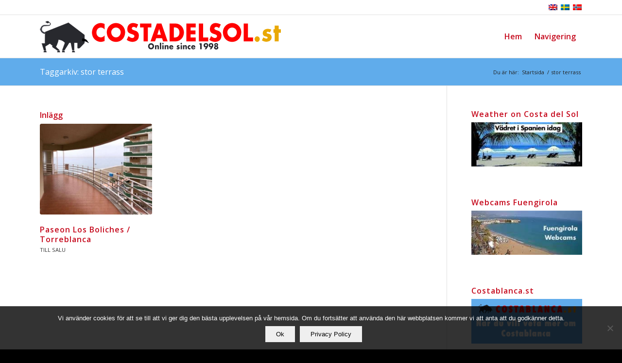

--- FILE ---
content_type: text/html; charset=UTF-8
request_url: https://costadelsol.st/tag/stor-terrass/
body_size: 11531
content:
<!DOCTYPE html><html dir="ltr" lang="sv-SE" prefix="og: https://ogp.me/ns#" class="html_stretched responsive av-preloader-disabled  html_header_top html_logo_left html_main_nav_header html_menu_right html_slim html_header_sticky html_header_shrinking_disabled html_header_topbar_active html_mobile_menu_phone html_header_searchicon_disabled html_content_align_center html_header_unstick_top_disabled html_header_stretch_disabled html_elegant-blog html_modern-blog html_av-overlay-side html_av-overlay-side-classic html_av-submenu-clone html_entry_id_17569 av-cookies-no-cookie-consent av-no-preview av-default-lightbox html_text_menu_active av-mobile-menu-switch-default"><head><meta charset="UTF-8" /><meta name="robots" content="noindex, follow" /><meta name="viewport" content="width=device-width, initial-scale=1">  <script>!function(e,c){e[c]=e[c]+(e[c]&&" ")+"quform-js"}(document.documentElement,"className");</script><link media="all" href="https://costadelsol.st/wp-content/cache/autoptimize/css/autoptimize_fcc5599856f6e39e16bb46de13ae1f4b.css" rel="stylesheet"><title>stor terrass | costadelsol.st</title><link rel="alternate" hreflang="sv-se" href="https://costadelsol.st/tag/stor-terrass/" /><link rel="alternate" hreflang="x-default" href="https://costadelsol.st/tag/stor-terrass/" /><meta name="robots" content="max-image-preview:large" /><link rel="canonical" href="https://costadelsol.st/tag/stor-terrass/" /><meta name="generator" content="All in One SEO (AIOSEO) 4.9.3" /> <script type="application/ld+json" class="aioseo-schema">{"@context":"https:\/\/schema.org","@graph":[{"@type":"BreadcrumbList","@id":"https:\/\/costadelsol.st\/tag\/stor-terrass\/#breadcrumblist","itemListElement":[{"@type":"ListItem","@id":"https:\/\/costadelsol.st#listItem","position":1,"name":"Home","item":"https:\/\/costadelsol.st","nextItem":{"@type":"ListItem","@id":"https:\/\/costadelsol.st\/tag\/stor-terrass\/#listItem","name":"stor terrass"}},{"@type":"ListItem","@id":"https:\/\/costadelsol.st\/tag\/stor-terrass\/#listItem","position":2,"name":"stor terrass","previousItem":{"@type":"ListItem","@id":"https:\/\/costadelsol.st#listItem","name":"Home"}}]},{"@type":"CollectionPage","@id":"https:\/\/costadelsol.st\/tag\/stor-terrass\/#collectionpage","url":"https:\/\/costadelsol.st\/tag\/stor-terrass\/","name":"stor terrass | costadelsol.st","inLanguage":"sv-SE","isPartOf":{"@id":"https:\/\/costadelsol.st\/#website"},"breadcrumb":{"@id":"https:\/\/costadelsol.st\/tag\/stor-terrass\/#breadcrumblist"}},{"@type":"Organization","@id":"https:\/\/costadelsol.st\/#organization","name":"costadelsol.st","description":"Allt om Costa del Sol. Turistinfo, f\u00f6retag, k\u00f6pa bostad p\u00e5 Costa del Sol","url":"https:\/\/costadelsol.st\/"},{"@type":"WebSite","@id":"https:\/\/costadelsol.st\/#website","url":"https:\/\/costadelsol.st\/","name":"costadelsol.st","description":"Allt om Costa del Sol. Turistinfo, f\u00f6retag, k\u00f6pa bostad p\u00e5 Costa del Sol","inLanguage":"sv-SE","publisher":{"@id":"https:\/\/costadelsol.st\/#organization"}}]}</script> <link rel='dns-prefetch' href='//www.googletagmanager.com' /><link rel="alternate" type="application/rss+xml" title="costadelsol.st &raquo; Webbflöde" href="https://costadelsol.st/feed/" /><link rel="alternate" type="application/rss+xml" title="costadelsol.st &raquo; Kommentarsflöde" href="https://costadelsol.st/comments/feed/" /><link rel="alternate" type="application/rss+xml" title="costadelsol.st &raquo; etikettflöde för stor terrass" href="https://costadelsol.st/tag/stor-terrass/feed/" /><link rel='stylesheet' id='dashicons-css' href='https://costadelsol.st/wp-includes/css/dashicons.min.css?ver=6.9' type='text/css' media='all' /><link rel='preload' as='font'  id='wpzoom-social-icons-font-academicons-woff2-css' href='https://costadelsol.st/wp-content/plugins/social-icons-widget-by-wpzoom/assets/font/academicons.woff2?v=1.9.2'  type='font/woff2' crossorigin /><link rel='preload' as='font'  id='wpzoom-social-icons-font-fontawesome-3-woff2-css' href='https://costadelsol.st/wp-content/plugins/social-icons-widget-by-wpzoom/assets/font/fontawesome-webfont.woff2?v=4.7.0'  type='font/woff2' crossorigin /><link rel='preload' as='font'  id='wpzoom-social-icons-font-genericons-woff-css' href='https://costadelsol.st/wp-content/plugins/social-icons-widget-by-wpzoom/assets/font/Genericons.woff'  type='font/woff' crossorigin /><link rel='preload' as='font'  id='wpzoom-social-icons-font-socicon-woff2-css' href='https://costadelsol.st/wp-content/plugins/social-icons-widget-by-wpzoom/assets/font/socicon.woff2?v=4.5.4'  type='font/woff2' crossorigin /><link rel='stylesheet' id='avia-merged-styles-css' href='https://costadelsol.st/wp-content/cache/autoptimize/css/autoptimize_single_95302828b352459312137b6cc253d2fc.css' type='text/css' media='all' /><link rel='stylesheet' id='avia-single-post-17569-css' href='https://costadelsol.st/wp-content/cache/autoptimize/css/autoptimize_single_1c0cad7513e3bd74d0513ce5ab40ca4c.css?ver=ver-1769100831' type='text/css' media='all' /> <script type="text/javascript" src="https://costadelsol.st/wp-includes/js/jquery/jquery.min.js?ver=3.7.1" id="jquery-core-js"></script> <script defer type="text/javascript" src="https://costadelsol.st/wp-includes/js/jquery/jquery-migrate.min.js?ver=3.4.1" id="jquery-migrate-js"></script> <script type="text/javascript" id="cookie-notice-front-js-before">var cnArgs = {"ajaxUrl":"https:\/\/costadelsol.st\/wp-admin\/admin-ajax.php","nonce":"f36a945f77","hideEffect":"fade","position":"bottom","onScroll":false,"onScrollOffset":100,"onClick":false,"cookieName":"cookie_notice_accepted","cookieTime":2592000,"cookieTimeRejected":2592000,"globalCookie":false,"redirection":false,"cache":false,"revokeCookies":false,"revokeCookiesOpt":"automatic"};

//# sourceURL=cookie-notice-front-js-before</script> <script defer type="text/javascript" src="https://costadelsol.st/wp-content/plugins/cookie-notice/js/front.min.js?ver=2.5.11" id="cookie-notice-front-js"></script> 
 <script defer type="text/javascript" src="https://www.googletagmanager.com/gtag/js?id=GT-NSLHRBT" id="google_gtagjs-js"></script> <script type="text/javascript" id="google_gtagjs-js-after">window.dataLayer = window.dataLayer || [];function gtag(){dataLayer.push(arguments);}
gtag("set","linker",{"domains":["costadelsol.st"]});
gtag("js", new Date());
gtag("set", "developer_id.dZTNiMT", true);
gtag("config", "GT-NSLHRBT");
//# sourceURL=google_gtagjs-js-after</script> <script defer type="text/javascript" src="https://costadelsol.st/wp-content/cache/autoptimize/js/autoptimize_single_0b37b1230c0db7403a2d8b5952cee135.js" id="avia-head-scripts-js"></script> <link rel="https://api.w.org/" href="https://costadelsol.st/wp-json/" /><link rel="alternate" title="JSON" type="application/json" href="https://costadelsol.st/wp-json/wp/v2/tags/5939" /><link rel="EditURI" type="application/rsd+xml" title="RSD" href="https://costadelsol.st/xmlrpc.php?rsd" /><meta name="generator" content="WordPress 6.9" /><meta name="generator" content="WPML ver:4.6.11 stt:1,40,52;" /><meta name="generator" content="Site Kit by Google 1.170.0" /> <script>document.documentElement.className = document.documentElement.className.replace('no-js', 'js');</script> <link rel="profile" href="https://gmpg.org/xfn/11" /><link rel="alternate" type="application/rss+xml" title="costadelsol.st RSS2 Feed" href="https://costadelsol.st/feed/" /><link rel="pingback" href="https://costadelsol.st/xmlrpc.php" /> <!--[if lt IE 9]><script src="https://costadelsol.st/wp-content/themes/enfold/js/html5shiv.js"></script><![endif]--><link rel="icon" href="https://www.costadelsol.st/wp-content/uploads/no-image-49px.png" type="image/png">  <script type="text/javascript">'use strict';var avia_is_mobile=!1;if(/Android|webOS|iPhone|iPad|iPod|BlackBerry|IEMobile|Opera Mini/i.test(navigator.userAgent)&&'ontouchstart' in document.documentElement){avia_is_mobile=!0;document.documentElement.className+=' avia_mobile '}
else{document.documentElement.className+=' avia_desktop '};document.documentElement.className+=' js_active ';(function(){var e=['-webkit-','-moz-','-ms-',''],n='',o=!1,a=!1;for(var t in e){if(e[t]+'transform' in document.documentElement.style){o=!0;n=e[t]+'transform'};if(e[t]+'perspective' in document.documentElement.style){a=!0}};if(o){document.documentElement.className+=' avia_transform '};if(a){document.documentElement.className+=' avia_transform3d '};if(typeof document.getElementsByClassName=='function'&&typeof document.documentElement.getBoundingClientRect=='function'&&avia_is_mobile==!1){if(n&&window.innerHeight>0){setTimeout(function(){var e=0,o={},a=0,t=document.getElementsByClassName('av-parallax'),i=window.pageYOffset||document.documentElement.scrollTop;for(e=0;e<t.length;e++){t[e].style.top='0px';o=t[e].getBoundingClientRect();a=Math.ceil((window.innerHeight+i-o.top)*0.3);t[e].style[n]='translate(0px, '+a+'px)';t[e].style.top='auto';t[e].className+=' enabled-parallax '}},50)}}})();</script> </head><body id="top" class="archive tag tag-stor-terrass tag-5939 wp-theme-enfold stretched rtl_columns av-curtain-numeric open_sans  cookies-not-set avia-responsive-images-support av-recaptcha-enabled av-google-badge-hide" itemscope="itemscope" itemtype="https://schema.org/WebPage" ><div id='wrap_all'><header id='header' class='all_colors header_color light_bg_color  av_header_top av_logo_left av_main_nav_header av_menu_right av_slim av_header_sticky av_header_shrinking_disabled av_header_stretch_disabled av_mobile_menu_phone av_header_searchicon_disabled av_header_unstick_top_disabled av_bottom_nav_disabled  av_header_border_disabled' data-av_shrink_factor='50' role="banner" itemscope="itemscope" itemtype="https://schema.org/WPHeader" ><div id='header_meta' class='container_wrap container_wrap_meta  av_secondary_right av_extra_header_active av_entry_id_17569'><div class='container'><nav class='sub_menu'  role="navigation" itemscope="itemscope" itemtype="https://schema.org/SiteNavigationElement" ><ul class='avia_wpml_language_switch avia_wpml_language_switch_extra'><li class='language_en '><a href='https://costadelsol.st/?lang=en'> <span class='language_flag'><img title='English' data-src='https://costadelsol.st/wp-content/plugins/sitepress-multilingual-cms/res/flags/en.png' alt='English' src='[data-uri]' class='lazyload' style='--smush-placeholder-width: 18px; --smush-placeholder-aspect-ratio: 18/12;' /></span> <span class='language_native'>English</span> <span class='language_translated'>Engelska</span> <span class='language_code'>en</span></a></li><li class='language_sv avia_current_lang'><a href='https://costadelsol.st/tag/stor-terrass/'> <span class='language_flag'><img title='Svenska' data-src='https://costadelsol.st/wp-content/plugins/sitepress-multilingual-cms/res/flags/sv.png' alt='Svenska' src='[data-uri]' class='lazyload' style='--smush-placeholder-width: 18px; --smush-placeholder-aspect-ratio: 18/12;' /></span> <span class='language_native'>Svenska</span> <span class='language_translated'>Svenska</span> <span class='language_code'>sv</span></a></li><li class='language_nb '><a href='https://costadelsol.st/?lang=nb'> <span class='language_flag'><img title='Norwegian Bokmål' data-src='https://costadelsol.st/wp-content/plugins/sitepress-multilingual-cms/res/flags/nb.png' alt='Norwegian Bokmål' src='[data-uri]' class='lazyload' style='--smush-placeholder-width: 18px; --smush-placeholder-aspect-ratio: 18/12;' /></span> <span class='language_native'>Norwegian Bokmål</span> <span class='language_translated'>Norskt Bokmål</span> <span class='language_code'>nb</span></a></li></ul></nav></div></div><div  id='header_main' class='container_wrap container_wrap_logo'><div class='container av-logo-container'><div class='inner-container'><span class='logo avia-standard-logo'><a href='https://costadelsol.st/' class='' aria-label='Logo-new-costadelsol.st-500px-2' title='Logo-new-costadelsol.st-500px-2'><img data-src="https://costadelsol.st/wp-content/uploads/Logo-new-costadelsol.st-500px-2.png" data-srcset="https://costadelsol.st/wp-content/uploads//Logo-new-costadelsol.st-500px-2.png 500w, https://costadelsol.st/wp-content/uploads//Logo-new-costadelsol.st-500px-2-400x62.png 400w, https://costadelsol.st/wp-content/uploads//Logo-new-costadelsol.st-500px-2-80x12.png 80w, https://costadelsol.st/wp-content/uploads//Logo-new-costadelsol.st-500px-2-495x78.png 495w" data-sizes="(max-width: 500px) 100vw, 500px" height="100" width="300" alt='costadelsol.st' title='Logo-new-costadelsol.st-500px-2' src="[data-uri]" class="lazyload" style="--smush-placeholder-width: 300px; --smush-placeholder-aspect-ratio: 300/100;" /></a></span><nav class='main_menu' data-selectname='Välj en sida'  role="navigation" itemscope="itemscope" itemtype="https://schema.org/SiteNavigationElement" ><div class="avia-menu av-main-nav-wrap"><ul role="menu" class="menu av-main-nav" id="avia-menu"><li role="menuitem" id="menu-item-17146" class="menu-item menu-item-type-post_type menu-item-object-page menu-item-home menu-item-top-level menu-item-top-level-1"><a href="https://costadelsol.st/" itemprop="url" tabindex="0"><span class="avia-bullet"></span><span class="avia-menu-text">Hem</span><span class="avia-menu-fx"><span class="avia-arrow-wrap"><span class="avia-arrow"></span></span></span></a></li><li role="menuitem" id="menu-item-14423" class="menu-item menu-item-type-custom menu-item-object-custom menu-item-has-children menu-item-mega-parent  menu-item-top-level menu-item-top-level-2"><a href="#" itemprop="url" tabindex="0"><span class="avia-bullet"></span><span class="avia-menu-text">Navigering</span><span class="avia-menu-fx"><span class="avia-arrow-wrap"><span class="avia-arrow"></span></span></span></a><div class='avia_mega_div avia_mega5 twelve units'><ul class="sub-menu"><li role="menuitem" id="menu-item-14425" class="menu-item menu-item-type-custom menu-item-object-custom menu-item-has-children avia_mega_menu_columns_5 three units  avia_mega_menu_columns_first"><span class='mega_menu_title heading-color av-special-font'>Service</span><ul class="sub-menu"><li role="menuitem" id="menu-item-18104" class="menu-item menu-item-type-custom menu-item-object-custom"><a href="https://costadelsol.st/foretagsguiden/hus-och-hem/hantverkare/" itemprop="url" tabindex="0"><span class="avia-bullet"></span><span class="avia-menu-text">Hantverkare</span></a></li><li role="menuitem" id="menu-item-15151" class="menu-item menu-item-type-taxonomy menu-item-object-category"><a href="https://costadelsol.st/category/nyheter/" itemprop="url" tabindex="0"><span class="avia-bullet"></span><span class="avia-menu-text">Nyheter</span></a></li><li role="menuitem" id="menu-item-14426" class="menu-item menu-item-type-custom menu-item-object-custom"><a href="https://costadelsol.st/bo-leva/vaderprognos-costa-del-sol/" itemprop="url" tabindex="0"><span class="avia-bullet"></span><span class="avia-menu-text">Väderprognos</span></a></li><li role="menuitem" id="menu-item-16132" class="menu-item menu-item-type-custom menu-item-object-custom"><a href="https://costadelsol.st/bo-leva/strandprognos-costa-del-sol/" itemprop="url" tabindex="0"><span class="avia-bullet"></span><span class="avia-menu-text">Strandprognos</span></a></li><li role="menuitem" id="menu-item-14459" class="menu-item menu-item-type-custom menu-item-object-custom"><a href="https://costadelsol.st/bo-leva/valutavaxlare/" itemprop="url" tabindex="0"><span class="avia-bullet"></span><span class="avia-menu-text">Dagens Växelkurs</span></a></li><li role="menuitem" id="menu-item-14443" class="menu-item menu-item-type-custom menu-item-object-custom"><a href="https://costadelsol.st/turism/biljetter-till-alhambra/" itemprop="url" tabindex="0"><span class="avia-bullet"></span><span class="avia-menu-text">Biljetter</span></a></li><li role="menuitem" id="menu-item-14449" class="menu-item menu-item-type-custom menu-item-object-custom"><a href="https://costadelsol.st/bo-leva/helgdagar-i-spanien/" itemprop="url" tabindex="0"><span class="avia-bullet"></span><span class="avia-menu-text">Helgdagar</span></a></li></ul></li><li role="menuitem" id="menu-item-14444" class="menu-item menu-item-type-custom menu-item-object-custom menu-item-has-children avia_mega_menu_columns_5 three units "><span class='mega_menu_title heading-color av-special-font'>Tidtabeller</span><ul class="sub-menu"><li role="menuitem" id="menu-item-14448" class="menu-item menu-item-type-custom menu-item-object-custom"><a href="https://costadelsol.st/bo-leva/flygtider-malaga-flygplats/" itemprop="url" tabindex="0"><span class="avia-bullet"></span><span class="avia-menu-text">Flygtider</span></a></li><li role="menuitem" id="menu-item-14447" class="menu-item menu-item-type-custom menu-item-object-custom"><a href="https://costadelsol.st/bo-leva/att-resa-med-tag-i-spanien/" itemprop="url" tabindex="0"><span class="avia-bullet"></span><span class="avia-menu-text">Tåg Spanien</span></a></li><li role="menuitem" id="menu-item-14446" class="menu-item menu-item-type-custom menu-item-object-custom"><a href="https://costadelsol.st/bo-leva/tagtider-malaga-fuengirola/" itemprop="url" tabindex="0"><span class="avia-bullet"></span><span class="avia-menu-text">Pendeltåget</span></a></li><li role="menuitem" id="menu-item-14445" class="menu-item menu-item-type-custom menu-item-object-custom"><a href="https://costadelsol.st/bo-leva/lokalbuss-i-fuengirola-ett-bra-alternativ/" itemprop="url" tabindex="0"><span class="avia-bullet"></span><span class="avia-menu-text">Buss Fuengirola</span></a></li><li role="menuitem" id="menu-item-15287" class="menu-item menu-item-type-custom menu-item-object-custom"><a href="https://costadelsol.st/bo-leva/mercadona-supermarket/" itemprop="url" tabindex="0"><span class="avia-bullet"></span><span class="avia-menu-text">Mercadona öppet-tider</span></a></li><li role="menuitem" id="menu-item-16472" class="menu-item menu-item-type-custom menu-item-object-custom"><a href="https://costadelsol.st/nyheter/farmacia-apotek-oppettider-costa-del-sol/" itemprop="url" tabindex="0"><span class="avia-bullet"></span><span class="avia-menu-text">Apotek/Farmacia Jouröppet</span></a></li></ul></li><li role="menuitem" id="menu-item-13436" class="menu-item menu-item-type-taxonomy menu-item-object-category menu-item-has-children avia_mega_menu_columns_5 three units "><span class='mega_menu_title heading-color av-special-font'><a href='https://costadelsol.st/category/bostad/'>Bostad</a></span><ul class="sub-menu"><li role="menuitem" id="menu-item-13439" class="menu-item menu-item-type-taxonomy menu-item-object-category"><a href="https://costadelsol.st/category/bostad/till-salu/" itemprop="url" tabindex="0"><span class="avia-bullet"></span><span class="avia-menu-text">Till Salu</span></a></li><li role="menuitem" id="menu-item-13437" class="menu-item menu-item-type-taxonomy menu-item-object-category"><a href="https://costadelsol.st/category/bostad/kopes/" itemprop="url" tabindex="0"><span class="avia-bullet"></span><span class="avia-menu-text">Köpes</span></a></li><li role="menuitem" id="menu-item-13440" class="menu-item menu-item-type-taxonomy menu-item-object-category"><a href="https://costadelsol.st/category/bostad/uthyres-bostad/" itemprop="url" tabindex="0"><span class="avia-bullet"></span><span class="avia-menu-text">Uthyres</span></a></li><li role="menuitem" id="menu-item-13438" class="menu-item menu-item-type-taxonomy menu-item-object-category"><a href="https://costadelsol.st/category/bostad/rorelse/" itemprop="url" tabindex="0"><span class="avia-bullet"></span><span class="avia-menu-text">Rörelse</span></a></li></ul></li><li role="menuitem" id="menu-item-13464" class="menu-item menu-item-type-custom menu-item-object-custom menu-item-has-children avia_mega_menu_columns_5 three units "><span class='mega_menu_title heading-color av-special-font'>Arkiv</span><ul class="sub-menu"><li role="menuitem" id="menu-item-15152" class="menu-item menu-item-type-taxonomy menu-item-object-category"><a href="https://costadelsol.st/category/turism/" itemprop="url" tabindex="0"><span class="avia-bullet"></span><span class="avia-menu-text">Turism</span></a></li><li role="menuitem" id="menu-item-13457" class="menu-item menu-item-type-taxonomy menu-item-object-category"><a href="https://costadelsol.st/category/noje-kultur/" itemprop="url" tabindex="0"><span class="avia-bullet"></span><span class="avia-menu-text">Nöje &#038; Kultur</span></a></li><li role="menuitem" id="menu-item-13462" class="menu-item menu-item-type-taxonomy menu-item-object-category"><a href="https://costadelsol.st/category/sport-foreningsliv/" itemprop="url" tabindex="0"><span class="avia-bullet"></span><span class="avia-menu-text">Sport &#038; Föreningsliv</span></a></li><li role="menuitem" id="menu-item-15153" class="menu-item menu-item-type-taxonomy menu-item-object-category"><a href="https://costadelsol.st/category/bo-leva/" itemprop="url" tabindex="0"><span class="avia-bullet"></span><span class="avia-menu-text">Bo &#038; Leva</span></a></li><li role="menuitem" id="menu-item-13458" class="menu-item menu-item-type-taxonomy menu-item-object-category"><a href="https://costadelsol.st/category/okategoriserade/" itemprop="url" tabindex="0"><span class="avia-bullet"></span><span class="avia-menu-text">Okategoriserade</span></a></li></ul></li><li role="menuitem" id="menu-item-14429" class="menu-item menu-item-type-custom menu-item-object-custom menu-item-has-children avia_mega_menu_columns_5 three units avia_mega_menu_columns_last"><span class='mega_menu_title heading-color av-special-font'><a href='https://costadelsol.st/category/foretagsguiden/'>Företag</a></span><ul class="sub-menu"><li role="menuitem" id="menu-item-15915" class="menu-item menu-item-type-taxonomy menu-item-object-category"><a href="https://costadelsol.st/category/foretagsguiden/" itemprop="url" tabindex="0"><span class="avia-bullet"></span><span class="avia-menu-text">Företagsguiden</span></a></li><li role="menuitem" id="menu-item-13442" class="menu-item menu-item-type-taxonomy menu-item-object-category"><a href="https://costadelsol.st/category/foretagsguiden/bil-bat-och-motor/" itemprop="url" tabindex="0"><span class="avia-bullet"></span><span class="avia-menu-text">Bil, båt och motor</span></a></li><li role="menuitem" id="menu-item-13443" class="menu-item menu-item-type-taxonomy menu-item-object-category"><a href="https://costadelsol.st/category/foretagsguiden/bygg-industri-och-transport/" itemprop="url" tabindex="0"><span class="avia-bullet"></span><span class="avia-menu-text">Bygg, industri och transport</span></a></li><li role="menuitem" id="menu-item-13444" class="menu-item menu-item-type-taxonomy menu-item-object-category"><a href="https://costadelsol.st/category/foretagsguiden/ekonomi-och-juridik/" itemprop="url" tabindex="0"><span class="avia-bullet"></span><span class="avia-menu-text">Ekonomi och juridik</span></a></li><li role="menuitem" id="menu-item-15150" class="menu-item menu-item-type-taxonomy menu-item-object-category"><a href="https://costadelsol.st/category/hotell-resor-och-turism/" itemprop="url" tabindex="0"><span class="avia-bullet"></span><span class="avia-menu-text">Hotell, resor och turism</span></a></li><li role="menuitem" id="menu-item-13445" class="menu-item menu-item-type-taxonomy menu-item-object-category"><a href="https://costadelsol.st/category/foretagsguiden/halsa-sjukvard-och-skonhet/" itemprop="url" tabindex="0"><span class="avia-bullet"></span><span class="avia-menu-text">Hälsa, sjukvård och skönhet</span></a></li><li role="menuitem" id="menu-item-13447" class="menu-item menu-item-type-taxonomy menu-item-object-category"><a href="https://costadelsol.st/category/foretagsguiden/hus-och-hem/" itemprop="url" tabindex="0"><span class="avia-bullet"></span><span class="avia-menu-text">Hus och hem</span></a></li><li role="menuitem" id="menu-item-13448" class="menu-item menu-item-type-taxonomy menu-item-object-category"><a href="https://costadelsol.st/category/foretagsguiden/it-och-media/" itemprop="url" tabindex="0"><span class="avia-bullet"></span><span class="avia-menu-text">IT och media</span></a></li><li role="menuitem" id="menu-item-13449" class="menu-item menu-item-type-taxonomy menu-item-object-category"><a href="https://costadelsol.st/category/foretagsguiden/jobb-och-utbildning/" itemprop="url" tabindex="0"><span class="avia-bullet"></span><span class="avia-menu-text">Jobb och utbildning</span></a></li><li role="menuitem" id="menu-item-13450" class="menu-item menu-item-type-taxonomy menu-item-object-category"><a href="https://costadelsol.st/category/foretagsguiden/naringsliv-och-samhalle/" itemprop="url" tabindex="0"><span class="avia-bullet"></span><span class="avia-menu-text">Näringsliv och samhälle</span></a></li><li role="menuitem" id="menu-item-13451" class="menu-item menu-item-type-taxonomy menu-item-object-category"><a href="https://costadelsol.st/category/foretagsguiden/ovrigt/" itemprop="url" tabindex="0"><span class="avia-bullet"></span><span class="avia-menu-text">Övrigt</span></a></li></ul></li></ul></div></li><li class="av-burger-menu-main menu-item-avia-special " role="menuitem"> <a href="#" aria-label="Menu" aria-hidden="false"> <span class="av-hamburger av-hamburger--spin av-js-hamburger"> <span class="av-hamburger-box"> <span class="av-hamburger-inner"></span> <strong>Menu</strong> </span> </span> <span class="avia_hidden_link_text">Menu</span> </a></li></ul></div></nav></div></div></div><div class="header_bg"></div></header><div id='main' class='all_colors' data-scroll-offset='88'><div class='stretch_full container_wrap alternate_color light_bg_color title_container'><div class='container'><h1 class='main-title entry-title '><a href='https://costadelsol.st/tag/stor-terrass/' rel='bookmark' title='Permanent länk: Taggarkiv: stor terrass'  itemprop="headline" >Taggarkiv: stor terrass</a></h1><div class="breadcrumb breadcrumbs avia-breadcrumbs"><div class="breadcrumb-trail" ><span class="trail-before"><span class="breadcrumb-title">Du är här:</span></span> <span  itemscope="itemscope" itemtype="https://schema.org/BreadcrumbList" ><span  itemscope="itemscope" itemtype="https://schema.org/ListItem" itemprop="itemListElement" ><a itemprop="url" href="https://costadelsol.st" title="costadelsol.st" rel="home" class="trail-begin"><span itemprop="name">Startsida</span></a><span itemprop="position" class="hidden">1</span></span></span> <span class="sep">/</span> <span class="trail-end">stor terrass</span></div></div></div></div><div class='container_wrap container_wrap_first main_color sidebar_right'><div class='container template-blog '><main class='content av-content-small alpha units av-main-tag'  role="main" itemprop="mainContentOfPage" itemscope="itemscope" itemtype="https://schema.org/Blog" ><div class="category-term-description"></div><div class="entry-content-wrapper"><h3 class='post-title tag-page-post-type-title '>Inlägg</h3><div  data-slideshow-options="{&quot;animation&quot;:&quot;fade&quot;,&quot;autoplay&quot;:false,&quot;loop_autoplay&quot;:&quot;once&quot;,&quot;interval&quot;:5,&quot;loop_manual&quot;:&quot;manual-endless&quot;,&quot;autoplay_stopper&quot;:false,&quot;noNavigation&quot;:false,&quot;show_slide_delay&quot;:90}" class='avia-content-slider avia-content-grid-active avia-content-slider1 avia-content-slider-odd avia-builder-el-no-sibling av-slideshow-ui av-control-default   av-no-slider-navigation av-slideshow-manual av-loop-once av-loop-manual-endless '  itemscope="itemscope" itemtype="https://schema.org/Blog" ><div class="avia-content-slider-inner"><div class="slide-entry-wrap"><article class='slide-entry flex_column  post-entry post-entry-17569 slide-entry-overview slide-loop-1 slide-parity-odd  post-entry-last  av_one_third first real-thumbnail posttype-post post-format-standard'  itemscope="itemscope" itemtype="https://schema.org/BlogPosting" itemprop="blogPost" ><a href='https://costadelsol.st/bostad/till-salu/paseon-fantastisk-terrass/' data-rel='slide-1' class='slide-image' title='Paseon Los Boliches / Torreblanca'><img fetchpriority="high" width="495" height="400" src="https://costadelsol.st/wp-content/uploads/property-terrace-los-boliches-torreblanca-3-495x400.jpg" class="wp-image-17575 avia-img-lazy-loading-not-17575 attachment-portfolio size-portfolio wp-post-image" alt="Paseon Los Boliches / Torreblanca" decoding="async" srcset="https://costadelsol.st/wp-content/uploads//property-terrace-los-boliches-torreblanca-3-495x400.jpg 495w, https://costadelsol.st/wp-content/uploads//property-terrace-los-boliches-torreblanca-3-845x684.jpg 845w" sizes="(max-width: 495px) 100vw, 495px" /></a><div class="slide-content"><header class="entry-content-header"><h3 class='slide-entry-title entry-title '  itemprop="headline" ><a href='https://costadelsol.st/bostad/till-salu/paseon-fantastisk-terrass/' title='Paseon Los Boliches / Torreblanca'>Paseon Los Boliches / Torreblanca</a></h3><span class="blog-categories minor-meta"><a href="https://costadelsol.st/category/bostad/till-salu/" rel="tag">Till Salu</a> </span><span class="av-vertical-delimiter"></span></header><div class='slide-entry-excerpt entry-content'  itemprop="text" ></div></div><footer class="entry-footer"><div class="slide-meta"><time class='slide-meta-time updated'  itemprop="datePublished" datetime="" ></time></div></footer><span class='hidden'> <span class='av-structured-data'  itemprop="image" itemscope="itemscope" itemtype="https://schema.org/ImageObject" > <span itemprop='url'>https://costadelsol.st/wp-content/uploads/property-terrace-los-boliches-torreblanca-3.jpg</span> <span itemprop='height'>687</span> <span itemprop='width'>1030</span> </span> <span class='av-structured-data'  itemprop="publisher" itemtype="https://schema.org/Organization" itemscope="itemscope" > <span itemprop='name'></span> <span itemprop='logo' itemscope itemtype='https://schema.org/ImageObject'> <span itemprop='url'>https://costadelsol.st/wp-content/uploads/Logo-new-costadelsol.st-500px-2.png</span> </span> </span><span class='av-structured-data'  itemprop="author" itemscope="itemscope" itemtype="https://schema.org/Person" ><span itemprop='name'></span></span><span class='av-structured-data'  itemprop="datePublished" datetime="" >2017-12-06 12:11:55</span><span class='av-structured-data'  itemprop="dateModified" itemtype="https://schema.org/dateModified" >2019-09-19 17:27:41</span><span class='av-structured-data'  itemprop="mainEntityOfPage" itemtype="https://schema.org/mainEntityOfPage" ><span itemprop='name'>Paseon Los Boliches / Torreblanca</span></span></span></article></div></div></div></div></main><aside class='sidebar sidebar_right  smartphones_sidebar_active alpha units'  role="complementary" itemscope="itemscope" itemtype="https://schema.org/WPSideBar" ><div class="inner_sidebar extralight-border"><section id="media_image-2" class="widget clearfix widget_media_image"><h3 class="widgettitle">Weather on Costa del Sol</h3><a href="https://costadelsol.st/bo-leva/vaderprognos-costa-del-sol/"><img width="250" height="100" data-src="https://costadelsol.st/wp-content/uploads/banner-weather-forecast-250x100-1.jpg" class="image wp-image-19375  attachment-full size-full lazyload" alt="" style="--smush-placeholder-width: 250px; --smush-placeholder-aspect-ratio: 250/100;max-width: 100%; height: auto;" decoding="async" data-srcset="https://costadelsol.st/wp-content/uploads//banner-weather-forecast-250x100-1.jpg 250w, https://costadelsol.st/wp-content/uploads//banner-weather-forecast-250x100-1-80x32.jpg 80w" data-sizes="(max-width: 250px) 100vw, 250px" src="[data-uri]" /></a><span class="seperator extralight-border"></span></section><section id="media_image-4" class="widget clearfix widget_media_image"><h3 class="widgettitle">Webcams Fuengirola</h3><a href="https://costadelsol.st/bo-leva/fuengirola-webcam/"><img width="250" height="100" data-src="https://costadelsol.st/wp-content/uploads/banner-webcams-250x100.jpg" class="image wp-image-13749  attachment-full size-full lazyload" alt="Fuengirola Webcams" style="--smush-placeholder-width: 250px; --smush-placeholder-aspect-ratio: 250/100;max-width: 100%; height: auto;" decoding="async" data-srcset="https://costadelsol.st/wp-content/uploads//banner-webcams-250x100.jpg 250w, https://costadelsol.st/wp-content/uploads//banner-webcams-250x100-80x32.jpg 80w" data-sizes="(max-width: 250px) 100vw, 250px" src="[data-uri]" /></a><span class="seperator extralight-border"></span></section><section id="media_image-5" class="widget clearfix widget_media_image"><h3 class="widgettitle">Costablanca.st</h3><a href="https://costablanca.st/"><img width="250" height="100" data-src="https://costadelsol.st/wp-content/uploads/costablanca-250-x-100.png" class="image wp-image-20001  attachment-full size-full lazyload" alt="När du vill veta mer om Costablanca" style="--smush-placeholder-width: 250px; --smush-placeholder-aspect-ratio: 250/100;max-width: 100%; height: auto;" decoding="async" data-srcset="https://costadelsol.st/wp-content/uploads//costablanca-250-x-100.png 250w, https://costadelsol.st/wp-content/uploads//costablanca-250-x-100-80x32.png 80w" data-sizes="(max-width: 250px) 100vw, 250px" src="[data-uri]" /></a><span class="seperator extralight-border"></span></section><section id="media_image-6" class="widget clearfix widget_media_image"><h3 class="widgettitle">Scandinavian Beds</h3><a href="https://costadelsol.st/nyheter/skandinaviska-sangar-2/"><img width="250" height="100" data-src="https://costadelsol.st/wp-content/uploads/scandinavian-beds-250x100-1.jpg" class="image wp-image-20004  attachment-full size-full lazyload" alt="Scandinavian Beds" style="--smush-placeholder-width: 250px; --smush-placeholder-aspect-ratio: 250/100;max-width: 100%; height: auto;" decoding="async" data-srcset="https://costadelsol.st/wp-content/uploads//scandinavian-beds-250x100-1.jpg 250w, https://costadelsol.st/wp-content/uploads//scandinavian-beds-250x100-1-80x32.jpg 80w" data-sizes="(max-width: 250px) 100vw, 250px" src="[data-uri]" /></a><span class="seperator extralight-border"></span></section><section id="search-3" class="widget clearfix widget_search"><form action="https://costadelsol.st/" id="searchform" method="get" class=""><div> <input type="submit" value="" id="searchsubmit" class="button avia-font-entypo-fontello" /> <input type="text" id="s" name="s" value="" placeholder='Sök' /></div> <input type='hidden' name='lang' value='sv' /></form> <span class="seperator extralight-border"></span></section><section id="categories-4" class="widget clearfix widget_categories"><h3 class="widgettitle">Kategorier</h3><form action="https://costadelsol.st" method="get"><label class="screen-reader-text" for="cat">Kategorier</label><select  name='cat' id='cat' class='postform'><option value='-1'>Välj kategori</option><option class="level-0" value="3932">Allmän&nbsp;&nbsp;(13)</option><option class="level-0" value="5875">Barer, Restauranger &amp; Nattliv&nbsp;&nbsp;(8)</option><option class="level-0" value="4107">Bil, båt och motor&nbsp;&nbsp;(1)</option><option class="level-0" value="3933">Bo &amp; Leva&nbsp;&nbsp;(57)</option><option class="level-0" value="3">Bostad&nbsp;&nbsp;(1)</option><option class="level-0" value="4061">Bygg, industri och transport&nbsp;&nbsp;(6)</option><option class="level-0" value="3983">Ekonomi och juridik&nbsp;&nbsp;(3)</option><option class="level-0" value="145">Företagsguiden&nbsp;&nbsp;(7)</option><option class="level-0" value="3980">Hälsa, sjukvård och skönhet&nbsp;&nbsp;(6)</option><option class="level-0" value="4207">Hotell, resor och turism&nbsp;&nbsp;(41)</option><option class="level-0" value="3938">Hus och hem&nbsp;&nbsp;(54)</option><option class="level-0" value="4090">IT och media&nbsp;&nbsp;(4)</option><option class="level-0" value="4519">Jobb och utbildning&nbsp;&nbsp;(2)</option><option class="level-0" value="4878">Näringsliv och samhälle&nbsp;&nbsp;(35)</option><option class="level-0" value="5652">Nöje &amp; Kultur&nbsp;&nbsp;(2)</option><option class="level-0" value="132">Nyheter&nbsp;&nbsp;(1&nbsp;031)</option><option class="level-0" value="1">Okategoriserade&nbsp;&nbsp;(3)</option><option class="level-0" value="3975">Övrigt&nbsp;&nbsp;(2)</option><option class="level-0" value="4087">Restauranger, nöje och kultur&nbsp;&nbsp;(8)</option><option class="level-0" value="5630">Rörelse&nbsp;&nbsp;(4)</option><option class="level-0" value="5874">Shopping &amp; Butiker&nbsp;&nbsp;(4)</option><option class="level-0" value="3934">Sport &amp; Föreningsliv&nbsp;&nbsp;(2)</option><option class="level-0" value="5873">Sport och Fritid&nbsp;&nbsp;(7)</option><option class="level-0" value="141">Till Salu&nbsp;&nbsp;(15)</option><option class="level-0" value="3935">Turism&nbsp;&nbsp;(55)</option><option class="level-0" value="5631">Uthyres&nbsp;&nbsp;(2)</option> </select></form><script type="text/javascript">( ( dropdownId ) => {
	const dropdown = document.getElementById( dropdownId );
	function onSelectChange() {
		setTimeout( () => {
			if ( 'escape' === dropdown.dataset.lastkey ) {
				return;
			}
			if ( dropdown.value && parseInt( dropdown.value ) > 0 && dropdown instanceof HTMLSelectElement ) {
				dropdown.parentElement.submit();
			}
		}, 250 );
	}
	function onKeyUp( event ) {
		if ( 'Escape' === event.key ) {
			dropdown.dataset.lastkey = 'escape';
		} else {
			delete dropdown.dataset.lastkey;
		}
	}
	function onClick() {
		delete dropdown.dataset.lastkey;
	}
	dropdown.addEventListener( 'keyup', onKeyUp );
	dropdown.addEventListener( 'click', onClick );
	dropdown.addEventListener( 'change', onSelectChange );
})( "cat" );

//# sourceURL=WP_Widget_Categories%3A%3Awidget</script> <span class="seperator extralight-border"></span></section><section id="archives-3" class="widget clearfix widget_archive"><h3 class="widgettitle">Arkiv</h3> <label class="screen-reader-text" for="archives-dropdown-3">Arkiv</label> <select id="archives-dropdown-3" name="archive-dropdown"><option value="">Välj månad</option><option value='https://costadelsol.st/2026/01/'> januari 2026 &nbsp;(1)</option><option value='https://costadelsol.st/2025/03/'> mars 2025 &nbsp;(1)</option><option value='https://costadelsol.st/2025/01/'> januari 2025 &nbsp;(1)</option><option value='https://costadelsol.st/2024/12/'> december 2024 &nbsp;(8)</option><option value='https://costadelsol.st/2024/11/'> november 2024 &nbsp;(1)</option><option value='https://costadelsol.st/2024/10/'> oktober 2024 &nbsp;(1)</option><option value='https://costadelsol.st/2024/04/'> april 2024 &nbsp;(1)</option><option value='https://costadelsol.st/2024/02/'> februari 2024 &nbsp;(1)</option><option value='https://costadelsol.st/2024/01/'> januari 2024 &nbsp;(2)</option><option value='https://costadelsol.st/2023/11/'> november 2023 &nbsp;(2)</option><option value='https://costadelsol.st/2023/10/'> oktober 2023 &nbsp;(1)</option><option value='https://costadelsol.st/2023/09/'> september 2023 &nbsp;(1)</option><option value='https://costadelsol.st/2023/03/'> mars 2023 &nbsp;(1)</option><option value='https://costadelsol.st/2022/08/'> augusti 2022 &nbsp;(2)</option><option value='https://costadelsol.st/2022/01/'> januari 2022 &nbsp;(1)</option><option value='https://costadelsol.st/2021/11/'> november 2021 &nbsp;(1)</option><option value='https://costadelsol.st/2021/09/'> september 2021 &nbsp;(1)</option><option value='https://costadelsol.st/2021/07/'> juli 2021 &nbsp;(1)</option><option value='https://costadelsol.st/2021/05/'> maj 2021 &nbsp;(1)</option><option value='https://costadelsol.st/2021/02/'> februari 2021 &nbsp;(2)</option><option value='https://costadelsol.st/2020/08/'> augusti 2020 &nbsp;(1)</option><option value='https://costadelsol.st/2020/04/'> april 2020 &nbsp;(1)</option><option value='https://costadelsol.st/2020/03/'> mars 2020 &nbsp;(1)</option><option value='https://costadelsol.st/2020/02/'> februari 2020 &nbsp;(1)</option><option value='https://costadelsol.st/2019/09/'> september 2019 &nbsp;(1)</option><option value='https://costadelsol.st/2019/08/'> augusti 2019 &nbsp;(1)</option><option value='https://costadelsol.st/2019/05/'> maj 2019 &nbsp;(2)</option><option value='https://costadelsol.st/2019/04/'> april 2019 &nbsp;(1)</option><option value='https://costadelsol.st/2019/03/'> mars 2019 &nbsp;(2)</option><option value='https://costadelsol.st/2019/02/'> februari 2019 &nbsp;(1)</option><option value='https://costadelsol.st/2019/01/'> januari 2019 &nbsp;(1)</option><option value='https://costadelsol.st/2018/12/'> december 2018 &nbsp;(2)</option><option value='https://costadelsol.st/2018/11/'> november 2018 &nbsp;(1)</option><option value='https://costadelsol.st/2018/10/'> oktober 2018 &nbsp;(3)</option><option value='https://costadelsol.st/2018/09/'> september 2018 &nbsp;(1)</option><option value='https://costadelsol.st/2018/07/'> juli 2018 &nbsp;(1)</option><option value='https://costadelsol.st/2018/06/'> juni 2018 &nbsp;(3)</option><option value='https://costadelsol.st/2018/05/'> maj 2018 &nbsp;(1)</option><option value='https://costadelsol.st/2018/04/'> april 2018 &nbsp;(1)</option><option value='https://costadelsol.st/2018/02/'> februari 2018 &nbsp;(1)</option><option value='https://costadelsol.st/2018/01/'> januari 2018 &nbsp;(1)</option><option value='https://costadelsol.st/2017/12/'> december 2017 &nbsp;(1)</option><option value='https://costadelsol.st/2017/11/'> november 2017 &nbsp;(5)</option><option value='https://costadelsol.st/2017/10/'> oktober 2017 &nbsp;(1)</option><option value='https://costadelsol.st/2017/09/'> september 2017 &nbsp;(7)</option><option value='https://costadelsol.st/2017/08/'> augusti 2017 &nbsp;(2)</option><option value='https://costadelsol.st/2017/07/'> juli 2017 &nbsp;(1)</option><option value='https://costadelsol.st/2017/06/'> juni 2017 &nbsp;(6)</option><option value='https://costadelsol.st/2017/05/'> maj 2017 &nbsp;(6)</option><option value='https://costadelsol.st/2017/04/'> april 2017 &nbsp;(7)</option><option value='https://costadelsol.st/2017/03/'> mars 2017 &nbsp;(8)</option><option value='https://costadelsol.st/2017/02/'> februari 2017 &nbsp;(3)</option><option value='https://costadelsol.st/2017/01/'> januari 2017 &nbsp;(5)</option><option value='https://costadelsol.st/2016/12/'> december 2016 &nbsp;(2)</option><option value='https://costadelsol.st/2016/11/'> november 2016 &nbsp;(5)</option><option value='https://costadelsol.st/2016/10/'> oktober 2016 &nbsp;(1)</option><option value='https://costadelsol.st/2016/09/'> september 2016 &nbsp;(2)</option><option value='https://costadelsol.st/2016/07/'> juli 2016 &nbsp;(1)</option><option value='https://costadelsol.st/2016/05/'> maj 2016 &nbsp;(4)</option><option value='https://costadelsol.st/2016/04/'> april 2016 &nbsp;(3)</option><option value='https://costadelsol.st/2016/03/'> mars 2016 &nbsp;(2)</option><option value='https://costadelsol.st/2016/02/'> februari 2016 &nbsp;(2)</option><option value='https://costadelsol.st/2016/01/'> januari 2016 &nbsp;(2)</option><option value='https://costadelsol.st/2015/12/'> december 2015 &nbsp;(3)</option><option value='https://costadelsol.st/2015/11/'> november 2015 &nbsp;(4)</option><option value='https://costadelsol.st/2015/10/'> oktober 2015 &nbsp;(4)</option><option value='https://costadelsol.st/2015/09/'> september 2015 &nbsp;(3)</option><option value='https://costadelsol.st/2015/08/'> augusti 2015 &nbsp;(2)</option><option value='https://costadelsol.st/2015/07/'> juli 2015 &nbsp;(3)</option><option value='https://costadelsol.st/2015/06/'> juni 2015 &nbsp;(2)</option><option value='https://costadelsol.st/2015/05/'> maj 2015 &nbsp;(4)</option><option value='https://costadelsol.st/2015/04/'> april 2015 &nbsp;(4)</option><option value='https://costadelsol.st/2015/03/'> mars 2015 &nbsp;(2)</option><option value='https://costadelsol.st/2015/02/'> februari 2015 &nbsp;(1)</option><option value='https://costadelsol.st/2015/01/'> januari 2015 &nbsp;(3)</option><option value='https://costadelsol.st/2014/12/'> december 2014 &nbsp;(1)</option><option value='https://costadelsol.st/2014/11/'> november 2014 &nbsp;(2)</option><option value='https://costadelsol.st/2014/10/'> oktober 2014 &nbsp;(3)</option><option value='https://costadelsol.st/2014/09/'> september 2014 &nbsp;(3)</option><option value='https://costadelsol.st/2014/08/'> augusti 2014 &nbsp;(2)</option><option value='https://costadelsol.st/2014/07/'> juli 2014 &nbsp;(2)</option><option value='https://costadelsol.st/2014/06/'> juni 2014 &nbsp;(6)</option><option value='https://costadelsol.st/2014/05/'> maj 2014 &nbsp;(9)</option><option value='https://costadelsol.st/2014/04/'> april 2014 &nbsp;(7)</option><option value='https://costadelsol.st/2014/03/'> mars 2014 &nbsp;(6)</option><option value='https://costadelsol.st/2014/02/'> februari 2014 &nbsp;(6)</option><option value='https://costadelsol.st/2014/01/'> januari 2014 &nbsp;(6)</option><option value='https://costadelsol.st/2013/12/'> december 2013 &nbsp;(5)</option><option value='https://costadelsol.st/2013/11/'> november 2013 &nbsp;(14)</option><option value='https://costadelsol.st/2013/10/'> oktober 2013 &nbsp;(15)</option><option value='https://costadelsol.st/2013/09/'> september 2013 &nbsp;(12)</option><option value='https://costadelsol.st/2013/08/'> augusti 2013 &nbsp;(10)</option><option value='https://costadelsol.st/2013/07/'> juli 2013 &nbsp;(1)</option><option value='https://costadelsol.st/2013/06/'> juni 2013 &nbsp;(4)</option><option value='https://costadelsol.st/2013/05/'> maj 2013 &nbsp;(17)</option><option value='https://costadelsol.st/2013/04/'> april 2013 &nbsp;(9)</option><option value='https://costadelsol.st/2013/03/'> mars 2013 &nbsp;(48)</option><option value='https://costadelsol.st/2013/02/'> februari 2013 &nbsp;(38)</option><option value='https://costadelsol.st/2013/01/'> januari 2013 &nbsp;(61)</option><option value='https://costadelsol.st/2012/12/'> december 2012 &nbsp;(68)</option><option value='https://costadelsol.st/2012/11/'> november 2012 &nbsp;(42)</option><option value='https://costadelsol.st/2012/10/'> oktober 2012 &nbsp;(30)</option><option value='https://costadelsol.st/2012/09/'> september 2012 &nbsp;(54)</option><option value='https://costadelsol.st/2012/08/'> augusti 2012 &nbsp;(25)</option><option value='https://costadelsol.st/2012/07/'> juli 2012 &nbsp;(43)</option><option value='https://costadelsol.st/2012/06/'> juni 2012 &nbsp;(75)</option><option value='https://costadelsol.st/2012/05/'> maj 2012 &nbsp;(124)</option><option value='https://costadelsol.st/2012/04/'> april 2012 &nbsp;(63)</option><option value='https://costadelsol.st/2012/03/'> mars 2012 &nbsp;(122)</option><option value='https://costadelsol.st/2012/02/'> februari 2012 &nbsp;(38)</option><option value='https://costadelsol.st/2012/01/'> januari 2012 &nbsp;(115)</option><option value='https://costadelsol.st/2011/12/'> december 2011 &nbsp;(109)</option><option value='https://costadelsol.st/2011/11/'> november 2011 &nbsp;(127)</option><option value='https://costadelsol.st/2011/10/'> oktober 2011 &nbsp;(136)</option><option value='https://costadelsol.st/2011/09/'> september 2011 &nbsp;(99)</option><option value='https://costadelsol.st/2011/08/'> augusti 2011 &nbsp;(46)</option><option value='https://costadelsol.st/2011/07/'> juli 2011 &nbsp;(73)</option><option value='https://costadelsol.st/2011/06/'> juni 2011 &nbsp;(61)</option><option value='https://costadelsol.st/2011/05/'> maj 2011 &nbsp;(44)</option><option value='https://costadelsol.st/2011/04/'> april 2011 &nbsp;(1)</option><option value='https://costadelsol.st/2011/01/'> januari 2011 &nbsp;(8)</option> </select> <script type="text/javascript">( ( dropdownId ) => {
	const dropdown = document.getElementById( dropdownId );
	function onSelectChange() {
		setTimeout( () => {
			if ( 'escape' === dropdown.dataset.lastkey ) {
				return;
			}
			if ( dropdown.value ) {
				document.location.href = dropdown.value;
			}
		}, 250 );
	}
	function onKeyUp( event ) {
		if ( 'Escape' === event.key ) {
			dropdown.dataset.lastkey = 'escape';
		} else {
			delete dropdown.dataset.lastkey;
		}
	}
	function onClick() {
		delete dropdown.dataset.lastkey;
	}
	dropdown.addEventListener( 'keyup', onKeyUp );
	dropdown.addEventListener( 'click', onClick );
	dropdown.addEventListener( 'change', onSelectChange );
})( "archives-dropdown-3" );

//# sourceURL=WP_Widget_Archives%3A%3Awidget</script> <span class="seperator extralight-border"></span></section></div></aside></div></div><footer class='container_wrap socket_color' id='socket'  role="contentinfo" itemscope="itemscope" itemtype="https://schema.org/WPFooter" ><div class='container'> <span class='copyright'>Copyright Costadelsol.st 2017. Webmaster: <a href="https://www.volution.eu" target="_blank">Volution</a>. </span><ul class='noLightbox social_bookmarks icon_count_2'><li class='social_bookmarks_twitter av-social-link-twitter social_icon_1'><a target="_blank" aria-label="Link to Twitter" href='http://twitter.com/' aria-hidden='false' data-av_icon='' data-av_iconfont='entypo-fontello' title='Twitter' rel="noopener"><span class='avia_hidden_link_text'>Twitter</span></a></li></ul></div></footer></div></div> <a href='#top' title='Scroll to top' id='scroll-top-link' aria-hidden='true' data-av_icon='' data-av_iconfont='entypo-fontello' tabindex='-1'><span class="avia_hidden_link_text">Scroll to top</span></a><div id="fb-root"></div> <script type="speculationrules">{"prefetch":[{"source":"document","where":{"and":[{"href_matches":"/*"},{"not":{"href_matches":["/wp-*.php","/wp-admin/*","/wp-content/uploads/*","/wp-content/*","/wp-content/plugins/*","/wp-content/themes/enfold/*","/*\\?(.+)"]}},{"not":{"selector_matches":"a[rel~=\"nofollow\"]"}},{"not":{"selector_matches":".no-prefetch, .no-prefetch a"}}]},"eagerness":"conservative"}]}</script> <script type='text/javascript'>var avia_framework_globals = avia_framework_globals || {};
    avia_framework_globals.frameworkUrl = 'https://costadelsol.st/wp-content/themes/enfold/framework/';
    avia_framework_globals.installedAt = 'https://costadelsol.st/wp-content/themes/enfold/';
    avia_framework_globals.ajaxurl = 'https://costadelsol.st/wp-admin/admin-ajax.php?lang=sv';</script> <script defer type="text/javascript" src="https://costadelsol.st/wp-content/plugins/zeguten/assets/lib/waypoints/jquery.waypoints.min.js?ver=4.0.1" id="waypoints-js"></script> <script defer type="text/javascript" src="https://costadelsol.st/wp-content/plugins/zeguten/assets/lib/slick/slick.min.js?ver=1.1.6" id="slick-js"></script> <script defer type="text/javascript" src="https://costadelsol.st/wp-content/plugins/zeguten/assets/lib/tooltip/popper.min.js?ver=1.1.6" id="popper-js"></script> <script defer type="text/javascript" src="https://costadelsol.st/wp-content/plugins/zeguten/assets/lib/tooltip/tippy-bundle.umd.min.js?ver=1.1.6" id="tippy-js"></script> <script defer type="text/javascript" src="https://costadelsol.st/wp-content/plugins/zeguten/assets/lib/swiper/swiper.min.js?ver=4.5.0" id="swiper-js"></script> <script type="text/javascript" src="https://costadelsol.st/wp-includes/js/dist/dom-ready.min.js?ver=f77871ff7694fffea381" id="wp-dom-ready-js"></script> <script type="text/javascript" src="https://costadelsol.st/wp-includes/js/dist/hooks.min.js?ver=dd5603f07f9220ed27f1" id="wp-hooks-js"></script> <script type="text/javascript" src="https://costadelsol.st/wp-includes/js/dist/i18n.min.js?ver=c26c3dc7bed366793375" id="wp-i18n-js"></script> <script type="text/javascript" id="wp-i18n-js-after">wp.i18n.setLocaleData( { 'text direction\u0004ltr': [ 'ltr' ] } );
//# sourceURL=wp-i18n-js-after</script> <script type="text/javascript" id="wp-a11y-js-translations">( function( domain, translations ) {
	var localeData = translations.locale_data[ domain ] || translations.locale_data.messages;
	localeData[""].domain = domain;
	wp.i18n.setLocaleData( localeData, domain );
} )( "default", {"translation-revision-date":"2025-11-19 17:24:10+0000","generator":"GlotPress\/4.0.3","domain":"messages","locale_data":{"messages":{"":{"domain":"messages","plural-forms":"nplurals=2; plural=n != 1;","lang":"sv_SE"},"Notifications":["Aviseringar"]}},"comment":{"reference":"wp-includes\/js\/dist\/a11y.js"}} );
//# sourceURL=wp-a11y-js-translations</script> <script type="text/javascript" src="https://costadelsol.st/wp-includes/js/dist/a11y.min.js?ver=cb460b4676c94bd228ed" id="wp-a11y-js"></script> <script defer type="text/javascript" src="https://costadelsol.st/wp-content/plugins/zeguten/assets/lib/wow/dist/wow.min.js?ver=1.1.6" id="wow-js"></script> <script type="text/javascript" id="getwid-blocks-frontend-js-js-extra">var Getwid = {"settings":[],"ajax_url":"https://costadelsol.st/wp-admin/admin-ajax.php","isRTL":"","nonces":{"contact_form":"0dd56a264c"}};
//# sourceURL=getwid-blocks-frontend-js-js-extra</script> <script defer type="text/javascript" src="https://costadelsol.st/wp-content/cache/autoptimize/js/autoptimize_single_3e92dfa7628b487278a5fe20453561f5.js?ver=2.1.3" id="getwid-blocks-frontend-js-js"></script> <script type="text/javascript" id="custom-script-js-extra">var wpdata = {"object_id":"5939","site_url":"https://costadelsol.st"};
//# sourceURL=custom-script-js-extra</script> <script defer type="text/javascript" src="https://costadelsol.st/wp-content/cache/autoptimize/js/autoptimize_single_c39c8ea6659fbf8cdded118913e96ea3.js?ver=1.1" id="custom-script-js"></script> <script type="text/javascript" id="quform-js-extra">var quformL10n = [];
quformL10n = {"pluginUrl":"https:\/\/costadelsol.st\/wp-content\/plugins\/quform","ajaxUrl":"https:\/\/costadelsol.st\/wp-admin\/admin-ajax.php","ajaxError":"Ajax error","errorMessageTitle":"There was a problem","removeFile":"Remove","supportPageCaching":true};
//# sourceURL=quform-js-extra</script> <script defer type="text/javascript" src="https://costadelsol.st/wp-content/cache/autoptimize/js/autoptimize_single_b49a4609597a9ab212260a61d87dc32f.js?ver=1766314176" id="quform-js"></script> <script defer type="text/javascript" src="https://costadelsol.st/wp-content/cache/autoptimize/js/autoptimize_single_6442171da4dc4093819153e31fe5d513.js?ver=1768540051" id="zoom-social-icons-widget-frontend-js"></script> <script type="text/javascript" id="smush-lazy-load-js-before">var smushLazyLoadOptions = {"autoResizingEnabled":false,"autoResizeOptions":{"precision":5,"skipAutoWidth":true}};
//# sourceURL=smush-lazy-load-js-before</script> <script defer type="text/javascript" src="https://costadelsol.st/wp-content/plugins/wp-smushit/app/assets/js/smush-lazy-load.min.js?ver=3.23.2" id="smush-lazy-load-js"></script> <script type="text/javascript" id="avia_google_recaptcha_front_script-js-extra">var AviaReCAPTCHA_front = {"version":"avia_recaptcha_v3","site_key2":"6Ld2NLkUAAAAAJzAMXQNKo0LaLj4lu6Y-vvr33QY","site_key3":"6LebttYUAAAAAJK2FF_z8INi6uzLusiXOBLMPOBe","api":"https://www.google.com/recaptcha/api.js","api_lang":"sv","avia_api_script":"https://costadelsol.st/wp-content/themes/enfold/framework/js/conditional_load/avia_google_recaptcha_api.js","theme":"light","score":"0.5","verify_nonce":"4799465e3c","cannot_use":"\u003Ch3 class=\"av-recaptcha-error-main\"\u003ESorry, a problem occurred trying to communicate with Google reCAPTCHA API. You are currently not able to submit the contact form. Please try again later - reload the page and also check your internet connection.\u003C/h3\u003E","init_error_msg":"Initial setting failed. Sitekey 2 and/or sitekey 3 missing in frontend.","v3_timeout_pageload":"Timeout occurred connecting to V3 API on initial pageload","v3_timeout_verify":"Timeout occurred connecting to V3 API on verifying submit","v2_timeout_verify":"Timeout occurred connecting to V2 API on verifying you as human. Please try again and check your internet connection. It might be necessary to reload the page.","verify_msg":"Verify....","connection_error":"Could not connect to the internet. Please reload the page and try again.","validate_first":"Please validate that you are a human first","validate_submit":"Before submitting we validate that you are a human first.","no_token":"Missing internal token on valid submit - unable to proceed.","invalid_version":"Invalid reCAPTCHA version found.","api_load_error":"Google reCAPTCHA API could not be loaded."};
//# sourceURL=avia_google_recaptcha_front_script-js-extra</script> <script type="text/javascript" id="avia-footer-scripts-js-extra">var AviaReCAPTCHA_front = {"version":"avia_recaptcha_v3","site_key2":"6Ld2NLkUAAAAAJzAMXQNKo0LaLj4lu6Y-vvr33QY","site_key3":"6LebttYUAAAAAJK2FF_z8INi6uzLusiXOBLMPOBe","api":"https://www.google.com/recaptcha/api.js","api_lang":"sv","avia_api_script":"https://costadelsol.st/wp-content/themes/enfold/framework/js/conditional_load/avia_google_recaptcha_api.js","theme":"light","score":"0.5","verify_nonce":"4799465e3c","cannot_use":"\u003Ch3 class=\"av-recaptcha-error-main\"\u003ESorry, a problem occurred trying to communicate with Google reCAPTCHA API. You are currently not able to submit the contact form. Please try again later - reload the page and also check your internet connection.\u003C/h3\u003E","init_error_msg":"Initial setting failed. Sitekey 2 and/or sitekey 3 missing in frontend.","v3_timeout_pageload":"Timeout occurred connecting to V3 API on initial pageload","v3_timeout_verify":"Timeout occurred connecting to V3 API on verifying submit","v2_timeout_verify":"Timeout occurred connecting to V2 API on verifying you as human. Please try again and check your internet connection. It might be necessary to reload the page.","verify_msg":"Verify....","connection_error":"Could not connect to the internet. Please reload the page and try again.","validate_first":"Please validate that you are a human first","validate_submit":"Before submitting we validate that you are a human first.","no_token":"Missing internal token on valid submit - unable to proceed.","invalid_version":"Invalid reCAPTCHA version found.","api_load_error":"Google reCAPTCHA API could not be loaded."};
//# sourceURL=avia-footer-scripts-js-extra</script> <script defer type="text/javascript" src="https://costadelsol.st/wp-content/cache/autoptimize/js/autoptimize_single_faf94e4c47bbb9412628a17afe552f66.js" id="avia-footer-scripts-js"></script> <div id="cookie-notice" role="dialog" class="cookie-notice-hidden cookie-revoke-hidden cn-position-bottom" aria-label="Cookie Notice" style="background-color: rgba(0,0,0,0.8);"><div class="cookie-notice-container" style="color: #fff"><span id="cn-notice-text" class="cn-text-container">Vi använder cookies för att se till att vi ger dig den bästa upplevelsen på vår hemsida. Om du fortsätter att använda den här webbplatsen kommer vi att anta att du godkänner detta.</span><span id="cn-notice-buttons" class="cn-buttons-container"><button id="cn-accept-cookie" data-cookie-set="accept" class="cn-set-cookie cn-button cn-button-custom button" aria-label="Ok">Ok</button><button data-link-url="https://costadelsol.st/bostad/till-salu/paseon-fantastisk-terrass/" data-link-target="_blank" id="cn-more-info" class="cn-more-info cn-button cn-button-custom button" aria-label="Privacy Policy">Privacy Policy</button></span><button type="button" id="cn-close-notice" data-cookie-set="accept" class="cn-close-icon" aria-label="Nej"></button></div></div>  <script type='text/javascript'>(function() {

					/*	check if webfonts are disabled by user setting via cookie - or user must opt in.	*/
					var html = document.getElementsByTagName('html')[0];
					var cookie_check = html.className.indexOf('av-cookies-needs-opt-in') >= 0 || html.className.indexOf('av-cookies-can-opt-out') >= 0;
					var allow_continue = true;
					var silent_accept_cookie = html.className.indexOf('av-cookies-user-silent-accept') >= 0;

					if( cookie_check && ! silent_accept_cookie )
					{
						if( ! document.cookie.match(/aviaCookieConsent/) || html.className.indexOf('av-cookies-session-refused') >= 0 )
						{
							allow_continue = false;
						}
						else
						{
							if( ! document.cookie.match(/aviaPrivacyRefuseCookiesHideBar/) )
							{
								allow_continue = false;
							}
							else if( ! document.cookie.match(/aviaPrivacyEssentialCookiesEnabled/) )
							{
								allow_continue = false;
							}
							else if( document.cookie.match(/aviaPrivacyGoogleWebfontsDisabled/) )
							{
								allow_continue = false;
							}
						}
					}

					if( allow_continue )
					{
						var f = document.createElement('link');

						f.type 	= 'text/css';
						f.rel 	= 'stylesheet';
						f.href 	= 'https://fonts.googleapis.com/css?family=Open+Sans:400,600&display=auto';
						f.id 	= 'avia-google-webfont';

						document.getElementsByTagName('head')[0].appendChild(f);
					}
				})();</script> <script type="text/javascript" id="zeguten-script-frontend">( function( $ ) { document.addEventListener("DOMContentLoaded", function(){( function( $ ) {  })(jQuery)}) })(jQuery)</script> </body></html>

--- FILE ---
content_type: text/html; charset=utf-8
request_url: https://www.google.com/recaptcha/api2/anchor?ar=1&k=6LebttYUAAAAAJK2FF_z8INi6uzLusiXOBLMPOBe&co=aHR0cHM6Ly9jb3N0YWRlbHNvbC5zdDo0NDM.&hl=sv&v=PoyoqOPhxBO7pBk68S4YbpHZ&size=invisible&anchor-ms=20000&execute-ms=30000&cb=78im4dflki42
body_size: 48814
content:
<!DOCTYPE HTML><html dir="ltr" lang="sv"><head><meta http-equiv="Content-Type" content="text/html; charset=UTF-8">
<meta http-equiv="X-UA-Compatible" content="IE=edge">
<title>reCAPTCHA</title>
<style type="text/css">
/* cyrillic-ext */
@font-face {
  font-family: 'Roboto';
  font-style: normal;
  font-weight: 400;
  font-stretch: 100%;
  src: url(//fonts.gstatic.com/s/roboto/v48/KFO7CnqEu92Fr1ME7kSn66aGLdTylUAMa3GUBHMdazTgWw.woff2) format('woff2');
  unicode-range: U+0460-052F, U+1C80-1C8A, U+20B4, U+2DE0-2DFF, U+A640-A69F, U+FE2E-FE2F;
}
/* cyrillic */
@font-face {
  font-family: 'Roboto';
  font-style: normal;
  font-weight: 400;
  font-stretch: 100%;
  src: url(//fonts.gstatic.com/s/roboto/v48/KFO7CnqEu92Fr1ME7kSn66aGLdTylUAMa3iUBHMdazTgWw.woff2) format('woff2');
  unicode-range: U+0301, U+0400-045F, U+0490-0491, U+04B0-04B1, U+2116;
}
/* greek-ext */
@font-face {
  font-family: 'Roboto';
  font-style: normal;
  font-weight: 400;
  font-stretch: 100%;
  src: url(//fonts.gstatic.com/s/roboto/v48/KFO7CnqEu92Fr1ME7kSn66aGLdTylUAMa3CUBHMdazTgWw.woff2) format('woff2');
  unicode-range: U+1F00-1FFF;
}
/* greek */
@font-face {
  font-family: 'Roboto';
  font-style: normal;
  font-weight: 400;
  font-stretch: 100%;
  src: url(//fonts.gstatic.com/s/roboto/v48/KFO7CnqEu92Fr1ME7kSn66aGLdTylUAMa3-UBHMdazTgWw.woff2) format('woff2');
  unicode-range: U+0370-0377, U+037A-037F, U+0384-038A, U+038C, U+038E-03A1, U+03A3-03FF;
}
/* math */
@font-face {
  font-family: 'Roboto';
  font-style: normal;
  font-weight: 400;
  font-stretch: 100%;
  src: url(//fonts.gstatic.com/s/roboto/v48/KFO7CnqEu92Fr1ME7kSn66aGLdTylUAMawCUBHMdazTgWw.woff2) format('woff2');
  unicode-range: U+0302-0303, U+0305, U+0307-0308, U+0310, U+0312, U+0315, U+031A, U+0326-0327, U+032C, U+032F-0330, U+0332-0333, U+0338, U+033A, U+0346, U+034D, U+0391-03A1, U+03A3-03A9, U+03B1-03C9, U+03D1, U+03D5-03D6, U+03F0-03F1, U+03F4-03F5, U+2016-2017, U+2034-2038, U+203C, U+2040, U+2043, U+2047, U+2050, U+2057, U+205F, U+2070-2071, U+2074-208E, U+2090-209C, U+20D0-20DC, U+20E1, U+20E5-20EF, U+2100-2112, U+2114-2115, U+2117-2121, U+2123-214F, U+2190, U+2192, U+2194-21AE, U+21B0-21E5, U+21F1-21F2, U+21F4-2211, U+2213-2214, U+2216-22FF, U+2308-230B, U+2310, U+2319, U+231C-2321, U+2336-237A, U+237C, U+2395, U+239B-23B7, U+23D0, U+23DC-23E1, U+2474-2475, U+25AF, U+25B3, U+25B7, U+25BD, U+25C1, U+25CA, U+25CC, U+25FB, U+266D-266F, U+27C0-27FF, U+2900-2AFF, U+2B0E-2B11, U+2B30-2B4C, U+2BFE, U+3030, U+FF5B, U+FF5D, U+1D400-1D7FF, U+1EE00-1EEFF;
}
/* symbols */
@font-face {
  font-family: 'Roboto';
  font-style: normal;
  font-weight: 400;
  font-stretch: 100%;
  src: url(//fonts.gstatic.com/s/roboto/v48/KFO7CnqEu92Fr1ME7kSn66aGLdTylUAMaxKUBHMdazTgWw.woff2) format('woff2');
  unicode-range: U+0001-000C, U+000E-001F, U+007F-009F, U+20DD-20E0, U+20E2-20E4, U+2150-218F, U+2190, U+2192, U+2194-2199, U+21AF, U+21E6-21F0, U+21F3, U+2218-2219, U+2299, U+22C4-22C6, U+2300-243F, U+2440-244A, U+2460-24FF, U+25A0-27BF, U+2800-28FF, U+2921-2922, U+2981, U+29BF, U+29EB, U+2B00-2BFF, U+4DC0-4DFF, U+FFF9-FFFB, U+10140-1018E, U+10190-1019C, U+101A0, U+101D0-101FD, U+102E0-102FB, U+10E60-10E7E, U+1D2C0-1D2D3, U+1D2E0-1D37F, U+1F000-1F0FF, U+1F100-1F1AD, U+1F1E6-1F1FF, U+1F30D-1F30F, U+1F315, U+1F31C, U+1F31E, U+1F320-1F32C, U+1F336, U+1F378, U+1F37D, U+1F382, U+1F393-1F39F, U+1F3A7-1F3A8, U+1F3AC-1F3AF, U+1F3C2, U+1F3C4-1F3C6, U+1F3CA-1F3CE, U+1F3D4-1F3E0, U+1F3ED, U+1F3F1-1F3F3, U+1F3F5-1F3F7, U+1F408, U+1F415, U+1F41F, U+1F426, U+1F43F, U+1F441-1F442, U+1F444, U+1F446-1F449, U+1F44C-1F44E, U+1F453, U+1F46A, U+1F47D, U+1F4A3, U+1F4B0, U+1F4B3, U+1F4B9, U+1F4BB, U+1F4BF, U+1F4C8-1F4CB, U+1F4D6, U+1F4DA, U+1F4DF, U+1F4E3-1F4E6, U+1F4EA-1F4ED, U+1F4F7, U+1F4F9-1F4FB, U+1F4FD-1F4FE, U+1F503, U+1F507-1F50B, U+1F50D, U+1F512-1F513, U+1F53E-1F54A, U+1F54F-1F5FA, U+1F610, U+1F650-1F67F, U+1F687, U+1F68D, U+1F691, U+1F694, U+1F698, U+1F6AD, U+1F6B2, U+1F6B9-1F6BA, U+1F6BC, U+1F6C6-1F6CF, U+1F6D3-1F6D7, U+1F6E0-1F6EA, U+1F6F0-1F6F3, U+1F6F7-1F6FC, U+1F700-1F7FF, U+1F800-1F80B, U+1F810-1F847, U+1F850-1F859, U+1F860-1F887, U+1F890-1F8AD, U+1F8B0-1F8BB, U+1F8C0-1F8C1, U+1F900-1F90B, U+1F93B, U+1F946, U+1F984, U+1F996, U+1F9E9, U+1FA00-1FA6F, U+1FA70-1FA7C, U+1FA80-1FA89, U+1FA8F-1FAC6, U+1FACE-1FADC, U+1FADF-1FAE9, U+1FAF0-1FAF8, U+1FB00-1FBFF;
}
/* vietnamese */
@font-face {
  font-family: 'Roboto';
  font-style: normal;
  font-weight: 400;
  font-stretch: 100%;
  src: url(//fonts.gstatic.com/s/roboto/v48/KFO7CnqEu92Fr1ME7kSn66aGLdTylUAMa3OUBHMdazTgWw.woff2) format('woff2');
  unicode-range: U+0102-0103, U+0110-0111, U+0128-0129, U+0168-0169, U+01A0-01A1, U+01AF-01B0, U+0300-0301, U+0303-0304, U+0308-0309, U+0323, U+0329, U+1EA0-1EF9, U+20AB;
}
/* latin-ext */
@font-face {
  font-family: 'Roboto';
  font-style: normal;
  font-weight: 400;
  font-stretch: 100%;
  src: url(//fonts.gstatic.com/s/roboto/v48/KFO7CnqEu92Fr1ME7kSn66aGLdTylUAMa3KUBHMdazTgWw.woff2) format('woff2');
  unicode-range: U+0100-02BA, U+02BD-02C5, U+02C7-02CC, U+02CE-02D7, U+02DD-02FF, U+0304, U+0308, U+0329, U+1D00-1DBF, U+1E00-1E9F, U+1EF2-1EFF, U+2020, U+20A0-20AB, U+20AD-20C0, U+2113, U+2C60-2C7F, U+A720-A7FF;
}
/* latin */
@font-face {
  font-family: 'Roboto';
  font-style: normal;
  font-weight: 400;
  font-stretch: 100%;
  src: url(//fonts.gstatic.com/s/roboto/v48/KFO7CnqEu92Fr1ME7kSn66aGLdTylUAMa3yUBHMdazQ.woff2) format('woff2');
  unicode-range: U+0000-00FF, U+0131, U+0152-0153, U+02BB-02BC, U+02C6, U+02DA, U+02DC, U+0304, U+0308, U+0329, U+2000-206F, U+20AC, U+2122, U+2191, U+2193, U+2212, U+2215, U+FEFF, U+FFFD;
}
/* cyrillic-ext */
@font-face {
  font-family: 'Roboto';
  font-style: normal;
  font-weight: 500;
  font-stretch: 100%;
  src: url(//fonts.gstatic.com/s/roboto/v48/KFO7CnqEu92Fr1ME7kSn66aGLdTylUAMa3GUBHMdazTgWw.woff2) format('woff2');
  unicode-range: U+0460-052F, U+1C80-1C8A, U+20B4, U+2DE0-2DFF, U+A640-A69F, U+FE2E-FE2F;
}
/* cyrillic */
@font-face {
  font-family: 'Roboto';
  font-style: normal;
  font-weight: 500;
  font-stretch: 100%;
  src: url(//fonts.gstatic.com/s/roboto/v48/KFO7CnqEu92Fr1ME7kSn66aGLdTylUAMa3iUBHMdazTgWw.woff2) format('woff2');
  unicode-range: U+0301, U+0400-045F, U+0490-0491, U+04B0-04B1, U+2116;
}
/* greek-ext */
@font-face {
  font-family: 'Roboto';
  font-style: normal;
  font-weight: 500;
  font-stretch: 100%;
  src: url(//fonts.gstatic.com/s/roboto/v48/KFO7CnqEu92Fr1ME7kSn66aGLdTylUAMa3CUBHMdazTgWw.woff2) format('woff2');
  unicode-range: U+1F00-1FFF;
}
/* greek */
@font-face {
  font-family: 'Roboto';
  font-style: normal;
  font-weight: 500;
  font-stretch: 100%;
  src: url(//fonts.gstatic.com/s/roboto/v48/KFO7CnqEu92Fr1ME7kSn66aGLdTylUAMa3-UBHMdazTgWw.woff2) format('woff2');
  unicode-range: U+0370-0377, U+037A-037F, U+0384-038A, U+038C, U+038E-03A1, U+03A3-03FF;
}
/* math */
@font-face {
  font-family: 'Roboto';
  font-style: normal;
  font-weight: 500;
  font-stretch: 100%;
  src: url(//fonts.gstatic.com/s/roboto/v48/KFO7CnqEu92Fr1ME7kSn66aGLdTylUAMawCUBHMdazTgWw.woff2) format('woff2');
  unicode-range: U+0302-0303, U+0305, U+0307-0308, U+0310, U+0312, U+0315, U+031A, U+0326-0327, U+032C, U+032F-0330, U+0332-0333, U+0338, U+033A, U+0346, U+034D, U+0391-03A1, U+03A3-03A9, U+03B1-03C9, U+03D1, U+03D5-03D6, U+03F0-03F1, U+03F4-03F5, U+2016-2017, U+2034-2038, U+203C, U+2040, U+2043, U+2047, U+2050, U+2057, U+205F, U+2070-2071, U+2074-208E, U+2090-209C, U+20D0-20DC, U+20E1, U+20E5-20EF, U+2100-2112, U+2114-2115, U+2117-2121, U+2123-214F, U+2190, U+2192, U+2194-21AE, U+21B0-21E5, U+21F1-21F2, U+21F4-2211, U+2213-2214, U+2216-22FF, U+2308-230B, U+2310, U+2319, U+231C-2321, U+2336-237A, U+237C, U+2395, U+239B-23B7, U+23D0, U+23DC-23E1, U+2474-2475, U+25AF, U+25B3, U+25B7, U+25BD, U+25C1, U+25CA, U+25CC, U+25FB, U+266D-266F, U+27C0-27FF, U+2900-2AFF, U+2B0E-2B11, U+2B30-2B4C, U+2BFE, U+3030, U+FF5B, U+FF5D, U+1D400-1D7FF, U+1EE00-1EEFF;
}
/* symbols */
@font-face {
  font-family: 'Roboto';
  font-style: normal;
  font-weight: 500;
  font-stretch: 100%;
  src: url(//fonts.gstatic.com/s/roboto/v48/KFO7CnqEu92Fr1ME7kSn66aGLdTylUAMaxKUBHMdazTgWw.woff2) format('woff2');
  unicode-range: U+0001-000C, U+000E-001F, U+007F-009F, U+20DD-20E0, U+20E2-20E4, U+2150-218F, U+2190, U+2192, U+2194-2199, U+21AF, U+21E6-21F0, U+21F3, U+2218-2219, U+2299, U+22C4-22C6, U+2300-243F, U+2440-244A, U+2460-24FF, U+25A0-27BF, U+2800-28FF, U+2921-2922, U+2981, U+29BF, U+29EB, U+2B00-2BFF, U+4DC0-4DFF, U+FFF9-FFFB, U+10140-1018E, U+10190-1019C, U+101A0, U+101D0-101FD, U+102E0-102FB, U+10E60-10E7E, U+1D2C0-1D2D3, U+1D2E0-1D37F, U+1F000-1F0FF, U+1F100-1F1AD, U+1F1E6-1F1FF, U+1F30D-1F30F, U+1F315, U+1F31C, U+1F31E, U+1F320-1F32C, U+1F336, U+1F378, U+1F37D, U+1F382, U+1F393-1F39F, U+1F3A7-1F3A8, U+1F3AC-1F3AF, U+1F3C2, U+1F3C4-1F3C6, U+1F3CA-1F3CE, U+1F3D4-1F3E0, U+1F3ED, U+1F3F1-1F3F3, U+1F3F5-1F3F7, U+1F408, U+1F415, U+1F41F, U+1F426, U+1F43F, U+1F441-1F442, U+1F444, U+1F446-1F449, U+1F44C-1F44E, U+1F453, U+1F46A, U+1F47D, U+1F4A3, U+1F4B0, U+1F4B3, U+1F4B9, U+1F4BB, U+1F4BF, U+1F4C8-1F4CB, U+1F4D6, U+1F4DA, U+1F4DF, U+1F4E3-1F4E6, U+1F4EA-1F4ED, U+1F4F7, U+1F4F9-1F4FB, U+1F4FD-1F4FE, U+1F503, U+1F507-1F50B, U+1F50D, U+1F512-1F513, U+1F53E-1F54A, U+1F54F-1F5FA, U+1F610, U+1F650-1F67F, U+1F687, U+1F68D, U+1F691, U+1F694, U+1F698, U+1F6AD, U+1F6B2, U+1F6B9-1F6BA, U+1F6BC, U+1F6C6-1F6CF, U+1F6D3-1F6D7, U+1F6E0-1F6EA, U+1F6F0-1F6F3, U+1F6F7-1F6FC, U+1F700-1F7FF, U+1F800-1F80B, U+1F810-1F847, U+1F850-1F859, U+1F860-1F887, U+1F890-1F8AD, U+1F8B0-1F8BB, U+1F8C0-1F8C1, U+1F900-1F90B, U+1F93B, U+1F946, U+1F984, U+1F996, U+1F9E9, U+1FA00-1FA6F, U+1FA70-1FA7C, U+1FA80-1FA89, U+1FA8F-1FAC6, U+1FACE-1FADC, U+1FADF-1FAE9, U+1FAF0-1FAF8, U+1FB00-1FBFF;
}
/* vietnamese */
@font-face {
  font-family: 'Roboto';
  font-style: normal;
  font-weight: 500;
  font-stretch: 100%;
  src: url(//fonts.gstatic.com/s/roboto/v48/KFO7CnqEu92Fr1ME7kSn66aGLdTylUAMa3OUBHMdazTgWw.woff2) format('woff2');
  unicode-range: U+0102-0103, U+0110-0111, U+0128-0129, U+0168-0169, U+01A0-01A1, U+01AF-01B0, U+0300-0301, U+0303-0304, U+0308-0309, U+0323, U+0329, U+1EA0-1EF9, U+20AB;
}
/* latin-ext */
@font-face {
  font-family: 'Roboto';
  font-style: normal;
  font-weight: 500;
  font-stretch: 100%;
  src: url(//fonts.gstatic.com/s/roboto/v48/KFO7CnqEu92Fr1ME7kSn66aGLdTylUAMa3KUBHMdazTgWw.woff2) format('woff2');
  unicode-range: U+0100-02BA, U+02BD-02C5, U+02C7-02CC, U+02CE-02D7, U+02DD-02FF, U+0304, U+0308, U+0329, U+1D00-1DBF, U+1E00-1E9F, U+1EF2-1EFF, U+2020, U+20A0-20AB, U+20AD-20C0, U+2113, U+2C60-2C7F, U+A720-A7FF;
}
/* latin */
@font-face {
  font-family: 'Roboto';
  font-style: normal;
  font-weight: 500;
  font-stretch: 100%;
  src: url(//fonts.gstatic.com/s/roboto/v48/KFO7CnqEu92Fr1ME7kSn66aGLdTylUAMa3yUBHMdazQ.woff2) format('woff2');
  unicode-range: U+0000-00FF, U+0131, U+0152-0153, U+02BB-02BC, U+02C6, U+02DA, U+02DC, U+0304, U+0308, U+0329, U+2000-206F, U+20AC, U+2122, U+2191, U+2193, U+2212, U+2215, U+FEFF, U+FFFD;
}
/* cyrillic-ext */
@font-face {
  font-family: 'Roboto';
  font-style: normal;
  font-weight: 900;
  font-stretch: 100%;
  src: url(//fonts.gstatic.com/s/roboto/v48/KFO7CnqEu92Fr1ME7kSn66aGLdTylUAMa3GUBHMdazTgWw.woff2) format('woff2');
  unicode-range: U+0460-052F, U+1C80-1C8A, U+20B4, U+2DE0-2DFF, U+A640-A69F, U+FE2E-FE2F;
}
/* cyrillic */
@font-face {
  font-family: 'Roboto';
  font-style: normal;
  font-weight: 900;
  font-stretch: 100%;
  src: url(//fonts.gstatic.com/s/roboto/v48/KFO7CnqEu92Fr1ME7kSn66aGLdTylUAMa3iUBHMdazTgWw.woff2) format('woff2');
  unicode-range: U+0301, U+0400-045F, U+0490-0491, U+04B0-04B1, U+2116;
}
/* greek-ext */
@font-face {
  font-family: 'Roboto';
  font-style: normal;
  font-weight: 900;
  font-stretch: 100%;
  src: url(//fonts.gstatic.com/s/roboto/v48/KFO7CnqEu92Fr1ME7kSn66aGLdTylUAMa3CUBHMdazTgWw.woff2) format('woff2');
  unicode-range: U+1F00-1FFF;
}
/* greek */
@font-face {
  font-family: 'Roboto';
  font-style: normal;
  font-weight: 900;
  font-stretch: 100%;
  src: url(//fonts.gstatic.com/s/roboto/v48/KFO7CnqEu92Fr1ME7kSn66aGLdTylUAMa3-UBHMdazTgWw.woff2) format('woff2');
  unicode-range: U+0370-0377, U+037A-037F, U+0384-038A, U+038C, U+038E-03A1, U+03A3-03FF;
}
/* math */
@font-face {
  font-family: 'Roboto';
  font-style: normal;
  font-weight: 900;
  font-stretch: 100%;
  src: url(//fonts.gstatic.com/s/roboto/v48/KFO7CnqEu92Fr1ME7kSn66aGLdTylUAMawCUBHMdazTgWw.woff2) format('woff2');
  unicode-range: U+0302-0303, U+0305, U+0307-0308, U+0310, U+0312, U+0315, U+031A, U+0326-0327, U+032C, U+032F-0330, U+0332-0333, U+0338, U+033A, U+0346, U+034D, U+0391-03A1, U+03A3-03A9, U+03B1-03C9, U+03D1, U+03D5-03D6, U+03F0-03F1, U+03F4-03F5, U+2016-2017, U+2034-2038, U+203C, U+2040, U+2043, U+2047, U+2050, U+2057, U+205F, U+2070-2071, U+2074-208E, U+2090-209C, U+20D0-20DC, U+20E1, U+20E5-20EF, U+2100-2112, U+2114-2115, U+2117-2121, U+2123-214F, U+2190, U+2192, U+2194-21AE, U+21B0-21E5, U+21F1-21F2, U+21F4-2211, U+2213-2214, U+2216-22FF, U+2308-230B, U+2310, U+2319, U+231C-2321, U+2336-237A, U+237C, U+2395, U+239B-23B7, U+23D0, U+23DC-23E1, U+2474-2475, U+25AF, U+25B3, U+25B7, U+25BD, U+25C1, U+25CA, U+25CC, U+25FB, U+266D-266F, U+27C0-27FF, U+2900-2AFF, U+2B0E-2B11, U+2B30-2B4C, U+2BFE, U+3030, U+FF5B, U+FF5D, U+1D400-1D7FF, U+1EE00-1EEFF;
}
/* symbols */
@font-face {
  font-family: 'Roboto';
  font-style: normal;
  font-weight: 900;
  font-stretch: 100%;
  src: url(//fonts.gstatic.com/s/roboto/v48/KFO7CnqEu92Fr1ME7kSn66aGLdTylUAMaxKUBHMdazTgWw.woff2) format('woff2');
  unicode-range: U+0001-000C, U+000E-001F, U+007F-009F, U+20DD-20E0, U+20E2-20E4, U+2150-218F, U+2190, U+2192, U+2194-2199, U+21AF, U+21E6-21F0, U+21F3, U+2218-2219, U+2299, U+22C4-22C6, U+2300-243F, U+2440-244A, U+2460-24FF, U+25A0-27BF, U+2800-28FF, U+2921-2922, U+2981, U+29BF, U+29EB, U+2B00-2BFF, U+4DC0-4DFF, U+FFF9-FFFB, U+10140-1018E, U+10190-1019C, U+101A0, U+101D0-101FD, U+102E0-102FB, U+10E60-10E7E, U+1D2C0-1D2D3, U+1D2E0-1D37F, U+1F000-1F0FF, U+1F100-1F1AD, U+1F1E6-1F1FF, U+1F30D-1F30F, U+1F315, U+1F31C, U+1F31E, U+1F320-1F32C, U+1F336, U+1F378, U+1F37D, U+1F382, U+1F393-1F39F, U+1F3A7-1F3A8, U+1F3AC-1F3AF, U+1F3C2, U+1F3C4-1F3C6, U+1F3CA-1F3CE, U+1F3D4-1F3E0, U+1F3ED, U+1F3F1-1F3F3, U+1F3F5-1F3F7, U+1F408, U+1F415, U+1F41F, U+1F426, U+1F43F, U+1F441-1F442, U+1F444, U+1F446-1F449, U+1F44C-1F44E, U+1F453, U+1F46A, U+1F47D, U+1F4A3, U+1F4B0, U+1F4B3, U+1F4B9, U+1F4BB, U+1F4BF, U+1F4C8-1F4CB, U+1F4D6, U+1F4DA, U+1F4DF, U+1F4E3-1F4E6, U+1F4EA-1F4ED, U+1F4F7, U+1F4F9-1F4FB, U+1F4FD-1F4FE, U+1F503, U+1F507-1F50B, U+1F50D, U+1F512-1F513, U+1F53E-1F54A, U+1F54F-1F5FA, U+1F610, U+1F650-1F67F, U+1F687, U+1F68D, U+1F691, U+1F694, U+1F698, U+1F6AD, U+1F6B2, U+1F6B9-1F6BA, U+1F6BC, U+1F6C6-1F6CF, U+1F6D3-1F6D7, U+1F6E0-1F6EA, U+1F6F0-1F6F3, U+1F6F7-1F6FC, U+1F700-1F7FF, U+1F800-1F80B, U+1F810-1F847, U+1F850-1F859, U+1F860-1F887, U+1F890-1F8AD, U+1F8B0-1F8BB, U+1F8C0-1F8C1, U+1F900-1F90B, U+1F93B, U+1F946, U+1F984, U+1F996, U+1F9E9, U+1FA00-1FA6F, U+1FA70-1FA7C, U+1FA80-1FA89, U+1FA8F-1FAC6, U+1FACE-1FADC, U+1FADF-1FAE9, U+1FAF0-1FAF8, U+1FB00-1FBFF;
}
/* vietnamese */
@font-face {
  font-family: 'Roboto';
  font-style: normal;
  font-weight: 900;
  font-stretch: 100%;
  src: url(//fonts.gstatic.com/s/roboto/v48/KFO7CnqEu92Fr1ME7kSn66aGLdTylUAMa3OUBHMdazTgWw.woff2) format('woff2');
  unicode-range: U+0102-0103, U+0110-0111, U+0128-0129, U+0168-0169, U+01A0-01A1, U+01AF-01B0, U+0300-0301, U+0303-0304, U+0308-0309, U+0323, U+0329, U+1EA0-1EF9, U+20AB;
}
/* latin-ext */
@font-face {
  font-family: 'Roboto';
  font-style: normal;
  font-weight: 900;
  font-stretch: 100%;
  src: url(//fonts.gstatic.com/s/roboto/v48/KFO7CnqEu92Fr1ME7kSn66aGLdTylUAMa3KUBHMdazTgWw.woff2) format('woff2');
  unicode-range: U+0100-02BA, U+02BD-02C5, U+02C7-02CC, U+02CE-02D7, U+02DD-02FF, U+0304, U+0308, U+0329, U+1D00-1DBF, U+1E00-1E9F, U+1EF2-1EFF, U+2020, U+20A0-20AB, U+20AD-20C0, U+2113, U+2C60-2C7F, U+A720-A7FF;
}
/* latin */
@font-face {
  font-family: 'Roboto';
  font-style: normal;
  font-weight: 900;
  font-stretch: 100%;
  src: url(//fonts.gstatic.com/s/roboto/v48/KFO7CnqEu92Fr1ME7kSn66aGLdTylUAMa3yUBHMdazQ.woff2) format('woff2');
  unicode-range: U+0000-00FF, U+0131, U+0152-0153, U+02BB-02BC, U+02C6, U+02DA, U+02DC, U+0304, U+0308, U+0329, U+2000-206F, U+20AC, U+2122, U+2191, U+2193, U+2212, U+2215, U+FEFF, U+FFFD;
}

</style>
<link rel="stylesheet" type="text/css" href="https://www.gstatic.com/recaptcha/releases/PoyoqOPhxBO7pBk68S4YbpHZ/styles__ltr.css">
<script nonce="B13Rh3hYZ9f4nILxU6-q_w" type="text/javascript">window['__recaptcha_api'] = 'https://www.google.com/recaptcha/api2/';</script>
<script type="text/javascript" src="https://www.gstatic.com/recaptcha/releases/PoyoqOPhxBO7pBk68S4YbpHZ/recaptcha__sv.js" nonce="B13Rh3hYZ9f4nILxU6-q_w">
      
    </script></head>
<body><div id="rc-anchor-alert" class="rc-anchor-alert"></div>
<input type="hidden" id="recaptcha-token" value="[base64]">
<script type="text/javascript" nonce="B13Rh3hYZ9f4nILxU6-q_w">
      recaptcha.anchor.Main.init("[\x22ainput\x22,[\x22bgdata\x22,\x22\x22,\[base64]/[base64]/[base64]/[base64]/[base64]/[base64]/KGcoTywyNTMsTy5PKSxVRyhPLEMpKTpnKE8sMjUzLEMpLE8pKSxsKSksTykpfSxieT1mdW5jdGlvbihDLE8sdSxsKXtmb3IobD0odT1SKEMpLDApO08+MDtPLS0pbD1sPDw4fFooQyk7ZyhDLHUsbCl9LFVHPWZ1bmN0aW9uKEMsTyl7Qy5pLmxlbmd0aD4xMDQ/[base64]/[base64]/[base64]/[base64]/[base64]/[base64]/[base64]\\u003d\x22,\[base64]\\u003d\x22,\[base64]/[base64]/Di3ogw4pLHAgrUBRSwrFhw7XCrwLDsy3CnUt3w4cMwpA3w6ZVX8KoF0fDlkjDqcKywo5HNHNowq/[base64]/Ch8KSw6HDhDvDk8O9w4vDgMKhZMKRw7fDpxApOsOyw5ZjFmofwprDizfDqTcJBkDClBnCsWJAPsOONwEywqIFw6tdwo/CkQfDmivClcOcaFFOd8O/[base64]/CqEdMw4xqPmnCryVlw6DDj8KYIMKoSC0fLGvCn3zClsOJwqvDq8OZw43DhMOtwqZSw5DClsOCcSU6wrdhwobCuX/Dm8Opw6kjcMOdw5kAPcKqw4l9w4YwCkHDiMKdBsOPecO4wrnDj8KIwp5vLUkWw5rDllJZYFHCrcOSFhJCwr/[base64]/e1nDrcOUF8KXw43Cs0bDnmvClcOIw7LDpkRySsK/[base64]/ChDjCr8O8EMO/w5UMc8O2XjvDpcODw4TDtmHCqXDCtjkBwr3Co0TDtMKVasOVSgp+HmzChMKwwqVmw4dCw7pgw6nDlcKnWsKtdsKtwolyWR92bcOUd3QOwokNNl4nwqwzwpRGYCs8Jyh/wrXDnCbDqUvDicOowpoFw63CmDTDhcOlZlvDtWxAwpTCmBddcBvDiwRhw7bDmHYYwrHCl8Oaw6fDnz3CjRzCi15fTicaw7zCgwMwwoTCtMOKwoLDm38uwo0WPTPCoQVgwoLDscOBDiHCvcO/[base64]/CjcO1wpjDvcOYw4rChDfDpMOlw607wrzDqcKpw7xLVSrDgsOUQcKZIsKAQMK7CMKHcsKCdzZ+bRzCiEDCu8O0akrCjMKjw7rCuMOhw7nDvT/DqiEUw4vCt3EJBwPDlnIGw63CjybDtzMCRiTDoytbVsKew4s4e1TCgsOaPMOtw4fClMKQwrDCq8KZwrsfwph5wqHCtCYbCkUyOcOPwrVRw7Jrwo9wwrXDtcOSR8KhIcOCQQFQe1olwp5nBcKsXcOGc8OVw70Iw59qw5HCuBxzfsOmw7jCgsOFw54Zw7HCmn/Dl8O7aMKjGXgqeCPChsO0woTCrsKdw57CrWXDgDUIwr8gdcKGwrHDjDrCoMK9QsKnfmHDvcOifhhhw6HDn8OyShLCnUwcwrHDskR/AV5QImpawpdIeWxmw7TCkQpUfmzDgU3Cj8O5wqdtw63DlcOpAMOowpA8wrnDqztOwo3DnGvDjRN3w6VCw4ZDT8KMd8OIdcKgwpQiw7zCuFtmwpbDtgMJw48xw4lZKMOWwp8kPsK/[base64]/DisOGwr4zT8OmPMOFwpg5w6kPT8Khwpgtw53DhcOMAlbCmMKbw6hcwq9aw4/CoMKeKnxFHsKOOsKqE33DmAfDlsKJwqUFwpVAwpfCgUR4YXTCqMKJwr/DtsK4wrvCgiouRVUiw5Alw47CuUdXI1jCoXfDkcO3w6jDs23CvsOGC2rCksKYSTvDv8O4w4UtIcOJwrTCvhbDvMOzFMKpY8KHwovCkxTCoMKQHsKOw4LDsFMMw4YKScKHwqXDh2N8woQCwr7CkxnDiy0Tw6bCpmjDnQwqM8K2HDnCvHV1FcK8H1MWIcKfGsK8awzCky/DisOHYWxbw7V8wp1JAsKgw4/CkMKfbl3Dn8OOwq4swqErwp5UcDjCiMKowow3wrvDgSXCniHCmcOWOMOiYQtleRwXw7PDoTghw4LDlMKgwp/[base64]/DlQPCgMKDHDPDgMO+X39hw5jDh8K7w7lHwoLCpW3CisKLw5cbwp3CicKgGcKhw70HWmsNMFPDjsKdGsKXwoDCvXbDnsK5wq7CvMK9wq7DkCgmfQ/[base64]/ZMK9YXXDmMKqwq/[base64]/DusOvPsKYw7HCj8OwwpU/RBrDsmfDsF12w6NpCcOpwr97KMOjw6oWdMKFNsOfwqoKw4phWwXCvsKuXCjDnBvCvybCp8KdAMO/wro4wo/DhiJKEzcJw4FEwo0GRcKvYmvDlBhvc07Cr8Kxw4BaA8O9eMOnw4MZFcOJw5tQOUQ7wqfDkcK9GlzDocOBwpzDm8K1UDddw6dNDwB6IFrDj2t3BQF8woPCnFEbSEhqZcOjwprDoMKBwqTDhXpYLCDDisK0AsKaB8Opw73CvzU0w7cCaH/CmUMZwqvCv306wrvDvX3CgMO7YcOBw5NIw70MwpFYwoQiwptPw5vDryghJMOlTMOCPhLCllPChBQjdB5Pwqc/w5VKw5dYw4U1w63Cl8KQDMOkworCjjpqw4oMwoTCgBsiwr9Uw5bCkMKqBTTCjENEfcOew5Nvw4sjw4vClnXDh8KTw4A5GmB5wr0jw5okwqMvDWMVwqrDqsKdM8Oww6bDsVNJwqN/fDd3wpnCisKBwrVKwqfDtEIBwonDhF9NacOMEcONw4XCqDJgwpbDlR0pLGfCnj4Lw6I7w6nDjx9lw6ttNw7CiMKVwobCuEfDqcOAwrUOcMKzd8K/[base64]/enrCiMOYw41FNsOUwoPDsnbCjsOfwpTDocK5aMOaw6jCimA1wrpIfsK9w7nDicOjB2dGw6vDi3fChcOdORTDtMOLwp/[base64]/DlDbDvcKxwq7CpxzCjj7Di8OCWcOUQMKOwqwwwoolDMKLwo4jXsKxwq0Ow7nDrDPDn052cjnDmD8lJMORwrjDssOBdV/[base64]/DtcK4B3BGwr/Dm0rCmS7CtWPCsTvDt8Oew4pDwq5Iw7oxYgTDt1DDozbDtsOpajk9LsKod18QdHDDhGIOMy/CtX1AG8OdwoMUHz0WTADDgcK5B0RewoTDtATDsMKzw7QfJnTDiMO+FVjDlxY4XMK9dkwnwpzDkHHDm8Ovw5R2wrlOOMOjaiXClcKLwoRwemTDgsKSSFfDi8KIU8OqwrDCnwsBwqPCpBZZw7JxHMKpLxPCgGDCqkjCtMOTF8KPwqsiZMKYEcOtHMKFMMK4YAfCtyt/C8KpZsKgfDcEwrTCtcOewo8FIsO0anPCp8OOwqPCqQEqSMOtw7dmw5U/w7zCnW4QCMOqwqpuAsO8wp0FSRxHw7LDg8KCJMKUwpbDiMKRJsKMODzDvMOwwq9hwpjDkcKPwqbDvcKbRMOWDwYPw6EpZ8KCTsOhahskwpMtdS3DplUyE3kmw5fCqcKWwrpZwprDjsOkHjTCqSDCisKkPMOfw6LCuEDCp8OkPsONNcKSaWl9w4YDeMKNEsO/LcK3w6jDhDDDuMKTw6YuJMOWF2nDkGxfwpM4csOFHntNRMOSwoJlfmbDu3bDi3XChSXCq0wdwrMWwpzCmj3CiSUXwqRpw5rCrA3DmsO4VAPDk3jCu8OiwpHDp8K+H3/DjsKNw68BwoDDosOjw7nDtDhGFWMZw5tgw4oEKw/CpjYNwrfCr8OUNx5ZBMK/[base64]/CkENSw4BFw4TCocOKw61yKsKLe8OJw5bCvcKwYMKVw6fCmnHCrALCuWDCnWZLw7NlPcKww4ttaVcKw6bCtUNtBGPDpATCsMKyMn1Lwo7DsQ/DlS8SwpRbw5TCmMOYwr07ZsK5ZsOCe8Obw5hwwojCpRFNecO3BMO/[base64]/[base64]/[base64]/CqijCoUZBA8KAwoXDiUTDnmMWw7vDhcKDBQHCo8OaI8OhIlthd2jDu1Fow74ywrTDql7Dtzh5w6LDusKOT8OdA8KDw73CmsKdw6R+HMOVHMKCCknChzrDrXgyNgXCr8OAwoMoaE98w7/DoWo2cwPCo1QePMKmWFZ4w6DCiDPCm10Mw4pNwplvNQjDjsK1Lm0oTWZXw7jDrUB6wpHDqsOlbCfDvsORw5PDsW7Cl0TDlcOOw6fCkMOLw79LZMO/w4rDlk/DuVvDtUzCqy08wpxjw7DCkTLCkAJjM8KDb8Kpwrlxw79vIR3CthNDwqRSA8K/[base64]/Dgy8gwpPDvsOkw7gmw4FzHXbCmcKVfsO2w7UKHsKAw79SYRPDrMOyVcODX8KwZB/CgnPCmSXDrnzCicKVNMKlC8OlCV3DnRTCvhXDk8Oiwo3CrsK6w5gnCsK+w45mawfCql3DhWPCnHPCtgMeTgbDqsOQw4XCvsKLwpPCoj4pakPCpmVRacK6w7bCg8Klwq/[base64]/CjXlnw5x7w7vCgsO4a8OYexHCjsOXYEPDj3cJwqjCggILwpxDw6khdUnDqml5w419wo0pwoAgw4Vewq85Pm/[base64]/[base64]/Cp8K+wrXCv8O6wrnCisOMw4rCt8KeRkYpP8KIw5pkwpEmVUvCjWPCo8K0wpTDmsOFEMKRwpvCj8O7PE43bxUmFsKVVsOAw5TDrWHClVsjwrTCl8K/w7jDuCPDt3HDhR/CoFTCpnotw5AjwqYrw7Z3wp/DvxM3w5cUw7fCgsOQIcKow4RVLMKOw67DglTCh0t3cnhPAsO9Y0jCo8Knw7V6XTfClsKfI8OTMR1uwpJgQW1qKB8qw7VGR3xiw5gmw4d8YMOAw5BPUcOawrfDkHlrVMO5wozCusOZC8OLYsOleHzDksKOwo8Aw693wqN1Q8OFw51Kw7/CocK6OsKRNGLCnsKbwpTCgcK1R8OeC8O6woAUwoA1UUYRwrPDgMOAwoDCtxzDqsOEw5BXw6nDsELCgjk1A8OWwrTDih1cMXHCvmo0BMKTAsKlC8K0CVbDtjFPwrXCrsOsMxXDvUg/I8OkPMKYw7wEEH3Dri9IwoTCqw9wwo/[base64]/[base64]/DvsONw6oEwqInU3sWbH3DtxfCqHLDviPCkcOHB8O5wqLDmxTClEITw6sZC8KdN3LCkMOfw6TCn8K0c8K/[base64]/[base64]/w4wMw57CmXsjXMKxXj4KP0HCs3fDunl7w6Nnw4TDkMOHIsKbfE4Db8OcBcK/w6Ubwoo8Gh3DsHpkGcKuE1PCrTXDtsOZwpM7VMKrRMOEwoUXwoxHw4DDmRpWw74cwqlPbcOqd1U2wpDCp8KdKkjDpsOXw4wywpB/wp0DU3/DkGzDj1jDpSMAAit6fsK9BcK0w4gDNQfDsMKcw6zCssKwQFDCnj/CsMKzCsKOI1PCt8Omw5NVw5QmwqfDslIlwo/[base64]/[base64]/DkxM8wqZnUMKuwrRYZsOtQkJiw412wrDCt8OAwr1AwoI7w4UQcS7CvcKNwo/[base64]/w6IDw47Dr1/[base64]/TVjCrSF7wpZhw7XCpSB/aAcIw67Cl2Fmwp5xAcOnCcOnGQAtDDt4wpTCuXh1wpHCokrCuUnDpMKyX1nDkE5gMcOkw4NQw6ggLsOxTEsrbsOfccKAwqZ/w4g1JChsdMO3w4/[base64]/[base64]/w7MdEU0awoxiw5jDo8OEIcKdw6wQw7URMMK4w6bCm8OUwq8kK8Kgw5x9wo3DoErCscOpw6fCm8K4w651N8KMfMKAwqnDsBPCv8K+wrJiMQsReGnCtsK7SnEoL8ObYmnCisKyw6DDuwEow7LDgETCjHzCmh9pF8KPwrTCk0JRwo/DiQ5iwpLDuEvCisKRPkQXwpjDo8Kuw6nDnX7Cm8KxHcKARxBUCyEOFsOtw6HDjB5HHB/DpcO1woPDrcKmOMKmw71bTwLCtsODPHEawqjCkMOWw4tpw4gxw63CgsOlcwEBM8OhBcOsw4/[base64]/[base64]/DrMKiw7rCm8KkUAcPw7FZw617eXgHw4fDgyrCoMKLPkrClhHClEDDnMK/PksBO3IBwqvCscOtNsOrw4TCmMOfHMKFX8KfTRPCscOOG1jCs8OSGBxhw6lEbwgyw7F1wpICPsOTwoQVwozCvsOKwocnMhfCtVpPSXLCvH3DhcKHw6jDjcOxc8O5w6/CtEVVw5NORcOdw5p+ZnTClcKcX8K/wo8KwqthcUESOMO+w7jDoMOYUcK5P8Ofw6/[base64]/Dp8KOw4fCsnbDtBXCtMOtJjlbD8OXw449wpTDo8O8wp8fwpNUw6kDYMOBwrvDs8KOPV3DlcOaw65ow6bDjW01w6jDncKSGnYFWQ3CnjVncMO7dj/[base64]/w4HCsTU6w5PDucKxwqscw4MQU3IVER8bwrpFw4rCt3MFHsKrwqvCrHEBfT/DqBR9NsKWRcO3eRrDm8O4wpNPCcKxHHJ/[base64]/DicOCfcKyGMOBw4tMwr/CrcOdHTgecsOiQwwNw4FKw5ZIHQoOf8K4YxJvfsKrHD3DtlrDl8K2w5JHwqnCg8KZw7/CmcKmXl4Gwq1aR8KpDnnDvsKpwqV8Wy9ow4PCkm3DrBAmBMOswpZbwoFnTsO8QsOTwr3DuxAzUQVxUijDu3zCqGrCvcOnwprDu8K4MMKdJF1owq7Dhj4oOsKww4rCrk97M1jDoxd+w7ItOMK9FG/DmcOMV8OiTB1QMhYiBcK3AgfCpcKrw7AtEiMdwrjCjxNMw6PDnMKKfhEeMgVIw4AxwrDCl8KZw6HCsiDDjcOeMMOGwp3CuRnDs0nCsSFLdcKoWyDCnMOoSsO8wohVwrHCvBXCicK/[base64]/X8OGw6MowplBEMOPwrFFPsOdw4U4w4I2GsKLacK/G8OPE2RCw6PChHTDvMKEwr3CmMKKCsKQEU0wIg4wYgoMw7A9OSLCksOUwo9QOkAGwqscCh7Cg8OUw67Cg3rDosOQdMOYIsK7wrlBUMOsX3oJLHV6Zg/Dt1fCj8KyZsO6w6DCvcKKQC/[base64]/[base64]/DhiTCh8OqwrhRw7h1BMOnbMOMw4nDtMK1RyXCg8OSwpPDl8ONKiDCklXDvTBiwr47wrXCmcO+a1DDnzPCr8OzOivCgMKMwrdYK8O6w50Hw4EjNhs9ScKyN3/DuMORw5NVwpPChMKuw4kUIB7DnGXCkwhrw5QYwq8ELR8lw4RJTw3DnxEuw4DDncKffEZKwqhGwpg0wrzDlDvCmzTCrcO/w6vDlcKYA1Jfa8Kcw6rCmGzDqHMBHcOoQMOpw5MvW8K4wrvCi8O9wqPDsMOlTT50MEDCl3/[base64]/DmcOSwoBYwqPClx/CpcO6TRI8LFDDv8OLd3Yhw5HCuFHClsKdw4U3K0Bkw7QJMcKJbMOJw4A1wq07H8Knw7HCvsOlGMK2wppnGT3DvUhDHsKDXB7CuHh/wp/Cl3oOw5lGM8K1R1rCgQrDhMOARFDCqk06w6FzTcKeK8K2fnwKZ37CnlfCuMK5TlbChG7CoUh6N8K2w7xHw47DlcKySS55L0QWP8OGw7XDrMOhwrbDgXhFw49FQXPCqMOMLy/DocOXw7gMNsK+w6nCvwJxAMKYAF3CqzDDn8OCCRJQw5Q9RC/[base64]/DpMKFwo3Cj3wwwprCisOkdcOjwqk3GDXCtsOeNwk5w7vDggPDnx8KwqdLBBdmbEbChUbDgcKnLjPDvMKvw4QQQcOOwpvDi8Odw7PDm8OgwrfCmzHCqVvCocK7dE/Du8KYSzfDgMKKwrvCrkfCmsKqNHLDqcK3Q8KnwpvDkzrDiwdqw74NMD7Cj8O/HcK8U8OfWcOZfsO4woAyc0fCrxjDqcKHBsOQw5TDsQ/CtVEkwrzCscOwwqTDtMKDIBrDmMOzw68xXQPDh8Kge2JAQCzChcKrYEgjQsOODsKkQcK7wrjCgcONYcOCR8Owwr95clDCn8KmwqLCj8KBwowTwoPCiG5BfsOyFw/Cq8OjeS9Twq9twrprA8K/w5wQw7NJwr7DmkLDjcKaVMKvwox1wrFiw73CpBUkw6bDiH/[base64]/[base64]/e8Kzwq9zaksbLVHCpjM4wpjDnH/Cm8OSNEvDqsKJHsOMw7DClsODWMO8TsOWI0bDh8O0CDcZw6dnR8OVJ8Obw5nChTMdaA/DkisFwpJ5wpMpPxAYGMKFYcKbwrgcwqYAw6peN8KrwpJ8w5FGH8KVB8K3wpYsw7TCkMOgJgZmCj/CkcOzwqHCkcONw5PDmcKDw6ZYK3LDvMOdfcONwrDCpy5TXsKkw4hPBmbCt8O6wqLDjSXDucK2ICjDkinCrmtnbsONBx/DucO/w7IJw7vDnUMmLWgXM8OKwrAIf8Ktw7cmdlPDpMKjY3vDpsOjw4wTw7vCgMKtw7hwdipsw4PCpzVnw6dDdQE/w6zDlsKNw73Dq8KNw6IRwqzCniQxwp/CjMKYPsO0w6RsS8OEGRPCh0LCv8Kuw4bCinlPS8O7w5tMMGsgWk3CvsOYUUPDtsKuw5dMw4pIL03DojAhwpPDj8OLw7bCgcKvw4B/emhccmYlZRDCv8O3RWFDw5PCgRrCqmA9wq8mwrw0wqvCpMOxwrh3wq/[base64]/DpMO7w6zCtx7DqyHDo8OGwpFpw5zDiwwWwq7ChivDk8K4w4/Do0EDwp92w5h5w6DCgUTDtGbDmWbDq8KLLQ7DqcK8wrDDvloswrcxL8Kxw49WIcKNUsOAw6DCn8O1HS7DtMKHw7pEw7Qkw7TCozZJW1zDrMO6w5/DgBAvZ8OCwo3Cq8K3TR3Dh8ORw5d4VcOew5kCcMKZw5E3HsKREwHDvMKcKcOYTXTDkHpAwo8rQ3XCscOfwovDg8Kpw5DCtsOzJHBswoTDt8KXw4AsaGHChcOzO1zCn8OBEU/[base64]/[base64]/CuBjDk8OKwrHCu8KfJ8OgFwYtw5XCunpRwoUXwp9TNW51bXfDlsKvwohDR3J3wrjCpUvDvj3DlTAWBkxYGREBw59qw6zCnMOqwq/CqcOxe8OLw5E3wrchwoRCwqbDlMONw4/DnsKjE8OKEwcUDGZQUsOKw7R4w7M0wpYAwpXCpQcKSndFb8K9IcKlClLChMO6W2BhwrzCuMOIwrDCv2zDmmnCj8Oewr/CvcKzw6Eawr/DscO8w7HCngRINsK8wo/CrMK5woEhfsOwwoDCqMOwwrJ+LMO/P3/Cr38sw7rCssO/[base64]/EcKlAXDDtcOeb8O5w4nDsBXChsOZwpdhNMOtG2nDkcOVBjsjKcK0wrnDmg7DhcKHAVAIw4TDlDPCqsKLwrvCocOKIlTDr8KCw6PCkXnChEwZw7vDscKowr8Nw6kNwr7CjsKmwqLCt3vDtsKKwq/[base64]/[base64]/DicOjI0pHw68hEcOIFcOsVCw9w7Y8IsOFw4DCucKdbSHCh8OqIkkXw4wBTCVxfMKuwpXCtlZfAsO5w57CicKxwqDDkxrCjcOlw7/DisO+fsOiw4TDq8OHOsOdwrbDpcOiwpoyW8Oqw7Y1w4nClnZkwosAw4k8w5I5SinCmCZZw5MDaMONQsODesKXw45dCcKccsKAw6jCr8O3aMKtw7fDpjsXbDnCgyrCmBjCgMOGwoZQw6h1woQhFMOqwqd2w4AQTgjCtcKjwqXCh8OYw4TDsMOrwqvCmk/DmsKqwpZKw7Atwq3DnQjCoGrCiAA/dcO+wpBow7PDnwnDo2zChwwlM2DDn0TDticCw5AKeEPCuMOpwq/DucO/wqQxJ8OhMsOKe8OdWcK7wr0Aw5w/IcO/[base64]/[base64]/DlVFdanjCpMK8TGPDtcK8w7zDlxJZwrTCo8ONwpIZw5TCvMO1wobCuMKPHsKnY1dCbcKxwqIlSC/CjcO7w5PDqlzDi8OVw4zCj8K0SFFUYhDCqyPDgsKDHD/DmwbDky7DnMOUw69AwqhXw6PCjsKWw4fCn8K+Rl3Cq8KFw4t+XzIZwr17McOnEsOWLsOZw5dDwpLCg8OCw6ENY8Kowr/Duw1+wpbDgcOwUsK6wowXSsONLcK0O8Osc8O/w4zDsBTDhsKfNcK/[base64]/Clj5ZTMOhShk4R8O9Am4/UCbDncOgwq8tFnbDsTbDrX3CuMOJbcOtw7geJMOEw67Do3rChh3DpQ7DosKSL0I9wpw5wo/CuEbDk2Elw4JTAHo6P8K6IMO3wpLCm8OZZB/DusOuc8OBwrwtVsKFw5gPw6PDjz8pXsKBXiFGb8OQwohrw7XCrn/ClxYHcn3ClcKTwqwDw4fCqkDCi8KkwotSw6V1PS3CqBJhwonCq8KfC8Ktw6VMw4NRe8OxWHEvw7nCvADDuMKHw5sqUx44WEHCplrChDQcwrPDvUDCuMOSWQTCn8K6fVnCk8KiCUBFw43DlcOUwqHDj8OYO3Reb8Oaw59IDQpkwpcGf8KdZsK/w798Q8KjMUEaWsOmIcKLw5XCp8KAw4wubMKJeB/CisK/[base64]/FnbDgyPDmk9ywo/Cu2hFfcKZw7zDncO5w5hfw7nCiWlwP8KOS8KnwqIXw6rDpMOXw73CmMKkw6HDqMK3YErDiV8jf8OEHUAqMsOWGMKMw7vDocOTUlTChmDDsF/[base64]/csKiwo3CuFXDmUJjH8KWBXstKE3DnUMCAlnDuiTDvsOmw7vConBHwonCiG0MRFFWcsOYw5w2w6l0wrNDKHHCpQN2wohAZFjCtRbDkwbDnMOhw4HCritvD8O/wrPDrsOVHXI6f3lxwrISZsKjwoLCoHpsw5MmYzEKwqZww5jCjWIEPQoLw5AESMKoN8KdwoXDh8K3wqN6w7/[base64]/E23DhX4FR8OgwrcnwpTCrx9qwrNvwpInXsKLw69LwqzDvcKdw7w/QE/CsHrCqcOsWm/CvMOgL37Cn8KZw6cEfG86Oy1nw44/WcKnD2FiMHUkNMOIMMKmw5ccKwnDq3MUw6FnwpB5w4vCn2rDu8OCf0MyIsKeEmN/EGTDm2VUBcKTw60uTcKUR0fClj0HKwnDgcOZw4PDjsKOw6LDv3HDsMK6BEbCvcO/[base64]/w4B/wrFlw6VkTkXCh8OSESLCgcO2cw96w47CkSk+W3fCo8KJw5VewqwhMld3ccO1w6vDtGXDiMKfW8KRCcOFWMOleC3CpMO+w5HCqicbw7/[base64]/DksKzwptDw6BcFRhfw6JJw5bCg8KbFwJKLkrDqFnCr8Ktwp7DiT0Uw5lHwoTDpDnCg8OMw7DChiNhw59HwpwkbsKjwrrCrSfDsGY/PH17w6HCgTvDhwjCoA55wrbCmCjCtWUMw7c4wrfDlx/CpMKxbsKDwo7Do8Ohw6wQDCB2w7RxE8KYwpzCm0LCtcKiw7wQwobCoMK1w6zCrSIAwqnDoicDH8KLLwpewrDDkcKnw4XDsDAZVcK/[base64]/KC8KUDDDvEMVw5Z+OcKhOsOIwpkqwpghw5TCpcOXIcK1w6BmwqrCjMOawr4Cw4fCkGHDnsOfFEFewoTCh2sCEcKTZsO3woLChsO9w5XDpXHCmsKxf2Agw6bDoU3CqEnCrHTDk8KPwq8ywqzCucOhwq1/SB1hIsO3b2cSwrDCgC9sSzAiTcKxasKoworDry0pwr/[base64]/OzlwCMOqAR9hw6vDicObRG0Hw5lpfXoUw7sSGgLDgMOSwrANOsODw5/CjsODPTnCjsO7w43DjTjDvMO1w78ew5YcDW7CkcKpB8O8WSjCicK+Dm7CusOmwppTWDZrw6wcFxRucsK7w7xdwpjCv8Kaw55zUyHCml4BwpMIw58Jw5AMw6MXw4zCqcO1w5ATYsKhJSDDjsKdwqB0wovDomHDgMO+w5MgJkBgw6bDt8KTw59mJDFgw7fCoF/CnMOpacKYw4rCjV1JwqtWw70RwoPClMKmw512N1fDrgjDlFzCq8KKDMK0wr08w5vCusOtdQ3ClHPCoELDjkfCmsK/[base64]/w5RmYxF3NUZ+wqQ6bB7DkMK7w7h6wpnCh03Drn3DscKfw7PCnhTDg8OuasK+w6kxw73CtlA5ACk9PcKeFiofVMO0VsK5QyTDlU7DicKjOE1Hw5MDwq5ZwpbDucKVcSEUGMKKw4XCs2nDoD/DjMOQwpfDgEJ9bgQUw6FSwoLCt2XDumDCtFdRwqjCuhfDkHDCplTDgMOzw4F+wr1vDXHCnsKMwo8Yw4o+HsK0w4DDuMOtwrDCinJZwprCt8O6I8Ocwr/DksObw7ZYw5/[base64]/Dm8Kmw6nCmkwSQ3/DvwM+eCjCsMO5w6J6F8OQCycPwrxTLVM7w6DCicOMwqbCp14vwqBFByQCwq9Qw7rCqyJ9wpRPM8KDwoLCucONw6Yhw6RHNMOewp7DucK7G8Owwo7DpXnDpQ7CgsOkwrTDhhU6bw9dw5zDoSTDr8KBMQrChh1gw6jDlRfCpCs2w4pqwp/DmMOmwqluwovCtSLDvcO5w7wZFwgqwoEuLcKyw5fCpmTDjGHCjxjCmMOnw7lgwpDDs8K5wrHCgA5tYcOvwoDDjMKuwrcRL0HCsMOpwpQ/[base64]/[base64]/DpsOULMOrwoMDa8K5ecKzw4PCnjcwOR/CgWXDnl7Dm8K4w5fDnMO+w419w4goTRrDrxbCnVbCnE3DrsOBw4doTMK3woM/[base64]/DusOzwrYxwqDCocOJwrhPw7nCuibDkMOLw4/DiFgYPcKGwqfDgQN2w5paK8O/[base64]/[base64]/HGNEZ1ZDw6nCi1IMGQsYbkfDkSzDojvCtXAJwonDoyhSw4PCjiLChcO5w7oebj48GsO4LEnDoMOvwpcyfhXCv3cywp3Dp8KtQsO7GivDhhcZw7kHw5QFLMO6LcOtw4vCk8OtwrElAyxwLV3DqjjDjSPCr8OKwoc+CsKDwr/[base64]/CgMK9CsOzZcONO8KYZMOndA\\u003d\\u003d\x22],null,[\x22conf\x22,null,\x226LebttYUAAAAAJK2FF_z8INi6uzLusiXOBLMPOBe\x22,0,null,null,null,1,[21,125,63,73,95,87,41,43,42,83,102,105,109,121],[1017145,884],0,null,null,null,null,0,null,0,null,700,1,null,0,\[base64]/76lBhnEnQkZnOKMAhmv8xEZ\x22,0,1,null,null,1,null,0,0,null,null,null,0],\x22https://costadelsol.st:443\x22,null,[3,1,1],null,null,null,1,3600,[\x22https://www.google.com/intl/sv/policies/privacy/\x22,\x22https://www.google.com/intl/sv/policies/terms/\x22],\x2282tXWo8US56l65YIOBI8X7j4ZmvzM2kRzLQ3gSIkU6c\\u003d\x22,1,0,null,1,1769109249629,0,0,[41,69],null,[206,157,158,226],\x22RC-Q96DdPiMjoAYmQ\x22,null,null,null,null,null,\x220dAFcWeA6uNhm92uHdx48zFgfqh-6VhsMEejuQ2hbTq4w-cyOvZvgYp0GAl6-os8DBfur1YlwO_ckMIrTk_09I5JaGN3c7J7-f6w\x22,1769192049569]");
    </script></body></html>

--- FILE ---
content_type: text/css
request_url: https://costadelsol.st/wp-content/cache/autoptimize/css/autoptimize_single_1c0cad7513e3bd74d0513ce5ab40ca4c.css?ver=ver-1769100831
body_size: 119
content:
.avia-section.av-l9pyo1-d0d427c6bcd98188b645841156439bf1{background-color:#ddd;background-image:unset}.avia-image-container.av-4w78uw1-e8cf79899a5dd2de8e27d05c83724520 img.avia_image{box-shadow:none}.avia-image-container.av-4w78uw1-e8cf79899a5dd2de8e27d05c83724520 .av-image-caption-overlay-center{color:#fff}.avia-section.av-3wlrgf5-228e98ba4358577035af615e0e88792c{background-color:#000;background-image:unset}.avia-section.av-302loch-63c4dda64c61498b83999f39da53f9e7{background-color:#ddd;background-image:unset}